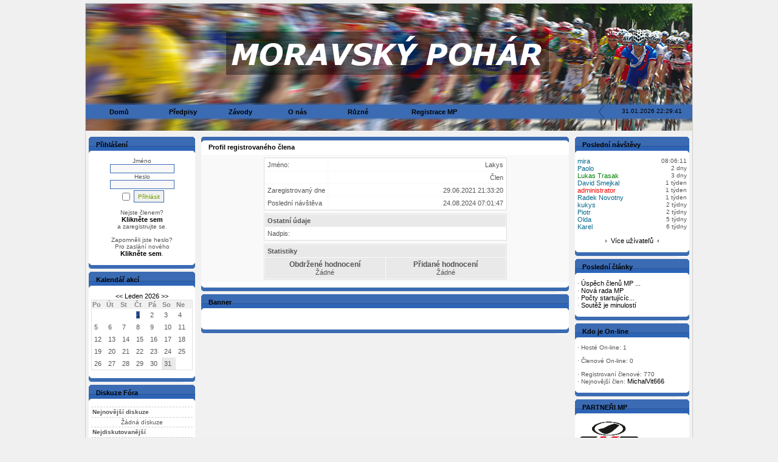

--- FILE ---
content_type: text/html
request_url: http://www.sk-mp.cz/profile.php?lookup=889
body_size: 5330
content:
<!DOCTYPE html PUBLIC '-//W3C//DTD XHTML 1.0 Transitional//EN' 'http://www.w3.org/TR/xhtml1/DTD/xhtml1-transitional.dtd'>
<html xmlns='http://www.w3.org/1999/xhtml' xml:lang='cs' lang='cs'>
<head>
<title>Moravský pohár - seriál cyklistických závodů - Profil registrovaného člena: Lakys</title>
<meta http-equiv='Content-Type' content='text/html; charset=utf-8' />
<meta name='description' content='Seriál cyklistických závodů' />
<meta name='keywords' content='cyklistika, závody, silnice' />
<link rel='image_src' href='http://sk-mp.cz/images/logomp.png' />


<link rel="stylesheet" href="lightbox/lightbox.css" type="text/css" media="screen" />



<script type="text/javascript" src="http://download.skype.com/share/skypebuttons/js/skypeCheck.js"></script> 
<link rel="previewimage" href="http://sk-mp.cz/images/logomp.png">  
<meta property="og:image" content="http://skhttp://sk-mp.cz/images/logomp.png"> 
<link rel='stylesheet' href='themes/Dirt_2_games/styles.css' type='text/css' media='screen' />
<link rel='shortcut icon' href='images/mpmini.gif' type='image/x-icon' />
<script type='text/javascript' src='includes/jscript.js'></script>
<script type='text/javascript' src='includes/jquery.js'></script>


<script type="text/javascript" src="includes/prototype.js"></script>

<script type="text/javascript" src="includes/scriptaculous.js?load=effects,builder"></script>

<script type="text/javascript" src="includes/lightbox.js"></script>

</head>
<body  onload='startclock()'>
<div id='fb-root'></div>

<script>(function(d, s, id) {

  var js, fjs = d.getElementsByTagName(s)[0];

  if (d.getElementById(id)) return;

  js = d.createElement(s); js.id = id;

  js.src = '//connect.facebook.net/cs_CZ/all.js#xfbml=1';

  fjs.parentNode.insertBefore(js, fjs);

}(document, 'script', 'facebook-jssdk'));</script><table class='full-header' align='center' cellpadding='0' cellspacing='0' width='1000'>
<tr>
<td colspan='6' align='center'><a href='http://sk-mp.cz/'><img src='images/banner_mp2016.png' alt='Moravský pohár - seriál cyklistických závodů' style='border: 0;' /></a>
</td>
</tr>
<tr>
<td class='sub-header-left'>&nbsp;</td>
<td class="sub-header">

  <table>



<tr>



<td>



<ul class="menu">

<li><a href="index.php">Domů</a>

<ul>



</ul>

</li>

</ul>

</td>



<td>

<ul class="menu">

<li><a href="#">Předpisy</a>

<ul>



<!-- <li><a href="articles.php?article_id=29">Soutěžní řád</a></li> -->
<li><a href="pdf/SoutezniRadMP2025.pdf" target="_blank">Soutěžní řád 2025</a></li>

<li><a href="pdf/bodovani_MP2025.pdf" target="_blank">Bodování</a></li>

<li><a href="pdf/Pravidla_MP2025.pdf" target="_blank">Pravidla pořádání závodů</a></li>

<li><a href="pdf/Přihlášení na závod nečlen.pdf" target="_blank">Přihlášení na závod - nečlen</a></li>

<li><a href="pdf/pojistna-udalost.pdf" target="_blank">Pojistná událost</a></li>
<li><a href="upload//files/covid.pdf" target="_blank">Prohlášení o bezinfekčnosti covid</a></li>

</ul>

</li>

</ul>

</td>

<td>

<ul class="menu">

<li><a href="#">Závody</a>

<ul>

<li><a href="viewpage.php?page_id=6">Kalendář závodů</a></li>

<li><a href="viewpage.php?page_id=1">Pořadí jednotlivců</a></li>

<li><a href="viewpage.php?page_id=2">Pořadí družstev</a></li>

<li><a href="viewpage.php?page_id=4">Archiv výsledků</a></li>
<li><a href="viewpage.php?page_id=39">Galerie vítězů</a></li>
<li><a href="pdf/P%C5%98EHLED MEDAILIST%C5%AE MR SAC %C4%8CR_2021.pdf" target="_blank">Přehled MRSAC 1998-2021</a></li>

</ul>

</li>

</ul>

</td>



<td>

<ul class="menu">



<li><a href="#">O nás</a>



<ul>
<li><a href="/upload/files/MP_Stanovy.pdf" target="_blank">Stanovy MP</a></li>

<li><a href="viewpage.php?page_id=11">Rada MP</a></li>

<li><a href="viewpage.php?page_id=50">Informace o MP</a></li>

<li><a href="contact.php">Kontakt</a></li>

</ul>

</li>



</ul>

</td>



<td>

<ul class="menu">

<li><a href="#">Různé</a>

<ul>
<li><a href="forum/index.php">Fórum</a></li>
<li><a href="articles.php">Články</a></li>

<li><a href="search.php">Hledání</a></li>

<li><a href="weblinks.php">Odkazy</a></li>

<li><a href="photogallery.php">Fotogalerie</a></li>

<li><a href="downloads.php">Ke stažení</a></li>

<li><a href="infusions/classified_ads_panel/classified_ads.php">Inzerce</a></li>

</ul>

</li>

</ul>
</td>


<td>
&nbsp;
<!--
<ul class="menu">
  <li><a href="#">MR SAC 2016</a>
    <ul>
    <li><a href="propozice/MCR_SAC_casovka.pdf">Propozice - časovka</a></li>
    <li><a href="propozice/MCR_SAC_silnice.pdf">Propozice - silnice</a></li>
    <li><a href="mrsac/MRSAC_ubytovani.pdf">Ubytování</a></li>
    <li><a href="mrsac/MRSAC_prijezdove_cesty.pdf">Cesta na mistrák</a></li>
    </ul>
  </li>
</ul>
  -->

</td>


<td>

<ul class="menu">

<li><a href="#">Registrace MP</a>

<ul> 
<li><a href="register_mp.php">Registrace 2025</a></li>

<li><a  href="viewpage.php?page_id=10">Seznam registrovaných</a></li>

<li><a href="viewpage.php?page_id=12">Soupiska</a></li>

<li><a href="viewpage.php?page_id=3">Týmy</a></li>
</ul>

</li>

</ul>



</td>

<td>

<!--
<ul class="menu">

<li><a href="http://sk-mp.cz/weblinks.php?cat_id=1">Partnerský program</a>

<ul> 

</ul>

</li>

</ul>
-->


</td> 

</tr>





</table>



  </td><td class='sub-header-right'>&nbsp;</td>
<td>&nbsp;</td>
<td align='right' class='sub-header'>31.01.2026 22:29:41</td>
<td>&nbsp;</td>
</tr>
</table>
<table align='center' cellpadding='0' cellspacing='0' width='1000' class='side-both'>
<tr>
<td class='side-border-left' valign='top'><table cellpadding='0' cellspacing='0' width='100%' >
<tr>
<td class='scapmain-left'></td>
<td class='scapmain'>Přihlášení</td>
<td class='scapmain-right'></td>
</tr>
</table>
<table cellpadding='0' cellspacing='0' width='100%' >
<tr>
<td colspan='3' class='side-body' class='spacer'>
<div style='text-align:center'>
<form name='loginform' method='post' action='profile.php'>
Jméno<br />
<input type='text' name='user_name' class='textbox' style='width:100px' /><br />
Heslo<br />
<input type='password' name='user_pass' class='textbox' style='width:100px' /><br />
<input type='checkbox' name='remember_me' value='y' title='Pamatuj si mě' style='vertical-align:middle;' />
<input type='submit' name='login' value='Přihlásit' class='button' /><br />
</form>
<br />
Nejste členem?<br /><a href='register.php' class='side'><strong>Klikněte sem</strong></a><br /> a zaregistrujte se.<br /><br />
Zapomněli jste heslo?<br />Pro zaslání nového  <br /><a href='lostpassword.php' class='side'><strong>Klikněte sem</strong></a>.
</div>
</td>
</tr>
</table>
<table cellpadding='0' cellspacing='0' width='100%'>
<tr>
<td class='main-bottom-left'>&nbsp;</td>
<td class='main-bottom' >&nbsp;</td>
<td class='main-bottom-right'>&nbsp;</td>
</tr>
</table>
<script type="text/javascript" src="infusions/aw_ecal_panel/include/boxover.js"></script><table cellpadding='0' cellspacing='0' width='100%' >
<tr>
<td class='scapmain-left'></td>
<td class='scapmain'>Kalendář akcí</td>
<td class='scapmain-right'></td>
</tr>
</table>
<table cellpadding='0' cellspacing='0' width='100%' >
<tr>
<td colspan='3' class='side-body' class='spacer'>

<table class="tbl-border" cellspacing="0" width="100%">
<caption>  <a href="profile.php?lookup=889&amp;y=2025&amp;m=12">&lt;&lt;</a> <a href="infusions/aw_ecal_panel/index.php?y=2026&amp;m=1">Leden 2026</a> <a href="profile.php?lookup=889&amp;y=2026&amp;m=2">&gt;&gt;</a></caption>
<colgroup>
	
	<col width="14%" span="6" />
</colgroup>
<thead>
<tr class="forum-caption">
	<td>Po</td>
	<td>Út</td>
	<td>St</td>
	<td>Čt</td>
	<td>Pá</td>
	<td>So</td>
	<td>Ne</td>
</tr>
</thead>
<tbody>
<tr>
	<td class="tbl1">&nbsp;</td>
	<td class="tbl1">&nbsp;</td>
	<td class="tbl1">&nbsp;</td>
	<td class="tbl1" valign="top"><a style="background-color:#3b6bb3;" href="infusions/aw_ecal_panel/calendar.php?cal=day&amp;date=2026-01-01" title="cssbody=[tbl1] cssheader=[tbl2] header=[&lt;strong&gt;1. Leden&lt;/strong&gt;] body=[&lt;ul&gt;&lt;li&gt;Novoroční vyjížďky&lt;/li&gt;&lt;/ul&gt;]"> 1</a></td>
	<td class="tbl1" valign="top"> 2</td>
	<td class="tbl1" valign="top"> 3</td>
	<td class="tbl1" valign="top"> 4</td>
</tr>
<tr>
	<td class="tbl1" valign="top"> 5</td>
	<td class="tbl1" valign="top"> 6</td>
	<td class="tbl1" valign="top"> 7</td>
	<td class="tbl1" valign="top"> 8</td>
	<td class="tbl1" valign="top"> 9</td>
	<td class="tbl1" valign="top">10</td>
	<td class="tbl1" valign="top">11</td>
</tr>
<tr>
	<td class="tbl1" valign="top">12</td>
	<td class="tbl1" valign="top">13</td>
	<td class="tbl1" valign="top">14</td>
	<td class="tbl1" valign="top">15</td>
	<td class="tbl1" valign="top">16</td>
	<td class="tbl1" valign="top">17</td>
	<td class="tbl1" valign="top">18</td>
</tr>
<tr>
	<td class="tbl1" valign="top">19</td>
	<td class="tbl1" valign="top">20</td>
	<td class="tbl1" valign="top">21</td>
	<td class="tbl1" valign="top">22</td>
	<td class="tbl1" valign="top">23</td>
	<td class="tbl1" valign="top">24</td>
	<td class="tbl1" valign="top">25</td>
</tr>
<tr>
	<td class="tbl1" valign="top">26</td>
	<td class="tbl1" valign="top">27</td>
	<td class="tbl1" valign="top">28</td>
	<td class="tbl1" valign="top">29</td>
	<td class="tbl1" valign="top">30</td>
	<td class="tbl2" valign="top">31</td>
	<td class="tbl1">&nbsp;</td>
</tr>
</tbody>
</table></td>
</tr>
</table>
<table cellpadding='0' cellspacing='0' width='100%'>
<tr>
<td class='main-bottom-left'>&nbsp;</td>
<td class='main-bottom' >&nbsp;</td>
<td class='main-bottom-right'>&nbsp;</td>
</tr>
</table>

<table cellpadding='0' cellspacing='0' width='100%' >
<tr>
<td class='scapmain-left'></td>
<td class='scapmain'>Diskuze Fóra</td>
<td class='scapmain-right'></td>
</tr>
</table>
<table cellpadding='0' cellspacing='0' width='100%' >
<tr>
<td colspan='3' class='side-body' class='spacer'>
<div class='side-label'><strong>Nejnovější diskuze</strong></div>
<div style='text-align:center'>Žádná dískuze</div>
<div class='side-label'><strong>Nejdiskutovanější</strong></div>
<div style='text-align:center'>Žádná dískuze</div>
</td>
</tr>
</table>
<table cellpadding='0' cellspacing='0' width='100%'>
<tr>
<td class='main-bottom-left'>&nbsp;</td>
<td class='main-bottom' >&nbsp;</td>
<td class='main-bottom-right'>&nbsp;</td>
</tr>
</table>
<table cellpadding='0' cellspacing='0' width='100%' >
<tr>
<td class='scapmain-left'></td>
<td class='scapmain'>Nejnovější inzeráty</td>
<td class='scapmain-right'></td>
</tr>
</table>
<table cellpadding='0' cellspacing='0' width='100%' >
<tr>
<td colspan='3' class='side-body' class='spacer'>
<table border='0' cellpadding='2' cellspacing='0'>
		<tr>
			<td valign='top' class='small'><strong>.</strong></td>
			<td class='small'><a href='infusions/classified_ads_panel/single_ads.php?lid=45&cid=3'>Časovkářsky speciál </a><br />Přidal: 04.06.2023 11:30</td></tr><tr>
<td style='text-align: center;' valign='top' class='small' colspan='2'><hr />1 inzerátů</td>
</tr>
<tr><td colspan='2' class='small' nowrap><br /><div align='center' class='small'><img src='infusions/classified_ads_panel/images/am_classifieds.png' alt='3.1.0' width='80' height='15' border='0'></div></td></tr>
</table></td>
</tr>
</table>
<table cellpadding='0' cellspacing='0' width='100%'>
<tr>
<td class='main-bottom-left'>&nbsp;</td>
<td class='main-bottom' >&nbsp;</td>
<td class='main-bottom-right'>&nbsp;</td>
</tr>
</table>
</td><td class='main-bg' valign='top'><a id='content' name='content'></a>

<table cellpadding='0' cellspacing='0' width='100%'>
<tr>
<td class='capmain-left'></td>
<td class='capmain'>Profil registrovaného člena</td>
<td class='capmain-right'></td>
</tr>
</table>
<table cellpadding='0' cellspacing='0' width='100%' >
<tr>
<td colspan='3' class='main-body'>
<table cellpadding='0' cellspacing='1' width='400' class='tbl-border center'>
<tr>
<td width='1%' class='tbl1' style='white-space:nowrap'>Jméno:</td>
<td align='right' class='tbl1 profile_user_name'><!--profile_user_name-->Lakys</td>
</tr>
<tr>
<td width='1%' class='tbl1' style='white-space:nowrap'></td>
<td align='right' class='tbl1 profile_user_level'><!--profile_user_level-->Člen</td>
</tr>
<tr>
<td width='1%' class='tbl1' style='white-space:nowrap'>Zaregistrovaný dne</td>
<td align='right' class='tbl1'>29.06.2021 21:33:20</td>
</tr>
<tr>
<td width='1%' class='tbl1' style='white-space:nowrap'>Poslední návštěva</td>
<td align='right' class='tbl1'>24.08.2024 07:01:47</td>
</tr>
</table>
<div style='margin:5px'></div>
<div style='margin:5px'></div>
<table cellpadding='0' cellspacing='1' width='400' class='tbl-border center'>
<tr>
<td colspan='2' class='tbl2'><strong>Ostatní údaje</strong></td>
</tr>

<tr>
<td width='1%' class='tbl1' style='white-space:nowrap'>Nadpis:</td>
<td align='right' class='tbl1'></td>
</tr>
</table>
<div style='margin:5px'></div>
<table cellpadding='0' cellspacing='1' width='400' class='tbl-border center'>
<tr>
<td colspan='2' class='tbl2'><strong>Statistiky</strong></td>
</tr>

<tr>
<td width='50%' class='tbl2' style='text-align:center;vertical-align:top;'><script src='infusions/fusionboard4/includes/js/boxover.js' type='text/javascript'></script>
	<span style='font-size:12px;font-weight:bold;'>Obdržené hodnocení</span><br />Žádné</td>
	<td width='50%' class='tbl2' style='text-align:center;vertical-align:top;'><span style='font-size:12px;font-weight:bold;'>Přidané hodnocení</span><br />Žádné</td>
	</tr>
</table>
</td>
</tr>
</table>
<table cellpadding='0' cellspacing='0' width='100%'>
<tr>
<td class='main-bottom-left'>&nbsp;</td>
<td class='main-bottom'>&nbsp;</td>
<td class='main-bottom-right'>&nbsp;</td>
</tr>
</table>
<table cellpadding='0' cellspacing='0' width='100%' >
<tr>
<td class='scapmain-left'></td>
<td class='scapmain'>Banner</td>
<td class='scapmain-right'></td>
</tr>
</table>
<table cellpadding='0' cellspacing='0' width='100%' >
<tr>
<td colspan='3' class='side-body' class='spacer'>
<div
 class="fb-like-box" 
data-href="https://www.facebook.com/pages/Moravsk%C3%BD-poh%C3%A1r/241120283231"
 data-width="292" data-show-faces="true" data-stream="false" 
data-header="true"></div>&nbsp;&nbsp;<div
 class="fb-like-box" 
data-href="http://www.facebook.com/SdruzeniAmaterskychCyklistuCR?fref=ts"
 data-width="292" data-show-faces="true" data-stream="false" 
data-header="true"></div></td>
</tr>
</table>
<table cellpadding='0' cellspacing='0' width='100%'>
<tr>
<td class='main-bottom-left'>&nbsp;</td>
<td class='main-bottom' >&nbsp;</td>
<td class='main-bottom-right'>&nbsp;</td>
</tr>
</table>
</td><td class='side-border-right' valign='top'><script type='text/javascript'>
<!--
function toggle_lsup() {
	var smu = document.getElementById('show_more_users');
	var smutxt = document.getElementById('show_more_users_text');
	if (smu.style.display == 'none') {
		smu.style.display = 'block';
		smutxt.innerHTML = 'Skrýt užívateľe';
	} else {
		smu.style.display = 'none';
		smutxt.innerHTML = 'Více užívateľů';
	}
}
//-->
</script><table cellpadding='0' cellspacing='0' width='100%' >
<tr>
<td class='scapmain-left'></td>
<td class='scapmain'>Poslední návštěvy</td>
<td class='scapmain-right'></td>
</tr>
</table>
<table cellpadding='0' cellspacing='0' width='100%' >
<tr>
<td colspan='3' class='side-body' class='spacer'>
<table cellpadding='0' cellspacing='0' width='100%'  class=''><tr>
<td class='small' align='left'>
<a href='profile.php?lookup=629'><span style='color:#04688D' title='mira '>mira</span></a>
</td>
<td class='small2' align='right'>08:06:11</td>
</tr><tr>
<td class='small' align='left'>
<a href='profile.php?lookup=47'><span style='color:#04688D' title='Paolo '>Paolo</span></a>
</td>
<td class='small2' align='right'> 2 dny</td>
</tr><tr>
<td class='small' align='left'>
<a href='profile.php?lookup=57'><span style='color:#008000' title='Lukas Trasak '>Lukas Trasak</span></a>
</td>
<td class='small2' align='right'> 3 dny</td>
</tr><tr>
<td class='small' align='left'>
<a href='profile.php?lookup=2539'><span style='color:#04688D' title='David Smejkal Rokycanova 809/1c Olomouc'>David Smejkal</span></a>
</td>
<td class='small2' align='right'> 1 týden</td>
</tr><tr>
<td class='small' align='left'>
<a href='profile.php?lookup=746'><span style='color:#FF0000' title='administrator '>administrator</span></a>
</td>
<td class='small2' align='right'> 1 týden</td>
</tr><tr>
<td class='small' align='left'>
<a href='profile.php?lookup=2534'><span style='color:#04688D' title='Radek Novotny Osík 317'>Radek Novotny</span></a>
</td>
<td class='small2' align='right'> 1 týden</td>
</tr><tr>
<td class='small' align='left'>
<a href='profile.php?lookup=121'><span style='color:#04688D' title='kukys '>kukys</span></a>
</td>
<td class='small2' align='right'> 2 týdny</td>
</tr><tr>
<td class='small' align='left'>
<a href='profile.php?lookup=827'><span style='color:#04688D' title='Piotr '>Piotr</span></a>
</td>
<td class='small2' align='right'> 2 týdny</td>
</tr><tr>
<td class='small' align='left'>
<a href='profile.php?lookup=77'><span style='color:#04688D' title='Olda '>Olda</span></a>
</td>
<td class='small2' align='right'> 5 týdny</td>
</tr><tr>
<td class='small' align='left'>
<a href='profile.php?lookup=30'><span style='color:#04688D' title='Karel '>Karel</span></a>
</td>
<td class='small2' align='right'> 6 týdny</td>
</tr></table>
<br />
<div align='center'>
<img alt='' border='0' src='themes/Dirt_2_games/images/bullet.gif' />&nbsp;
<a href="javascript:void(0)" onClick="toggle_lsup();"><span id='show_more_users_text'>Více užívateľů</span></a>&nbsp;
<img alt='' border='0' src='themes/Dirt_2_games/images/bulletb.gif' />
</div>
<div id='show_more_users' style='display: none;'>
<br />
<table cellpadding='0' cellspacing='0' width='100%'  class=''><tr>
<td class='small' align='left'>
<a href='profile.php?lookup=2541'><span style='color:#04688D' title='Domisek Nova Ves u Lestiny 2'>Domisek</span></a>
</td>
<td class='small2' align='right'> 7 týdny</td>
</tr><tr>
<td class='small' align='left'>
<a href='profile.php?lookup=33'><span style='color:#04688D' title='Trochta Libor '>Trochta Libor</span></a>
</td>
<td class='small2' align='right'>10 týdny</td>
</tr><tr>
<td class='small' align='left'>
<a href='profile.php?lookup=909'><span style='color:#04688D' title='domainstyle '>domainstyle</span></a>
</td>
<td class='small2' align='right'>12 týdny</td>
</tr><tr>
<td class='small' align='left'>
<a href='profile.php?lookup=196'><span style='color:#04688D' title='polcer '>polcer</span></a>
</td>
<td class='small2' align='right'>12 týdny</td>
</tr><tr>
<td class='small' align='left'>
<a href='profile.php?lookup=109'><span style='color:#04688D' title='frantan '>frantan</span></a>
</td>
<td class='small2' align='right'>12 týdny</td>
</tr><tr>
<td class='small' align='left'>
<a href='profile.php?lookup=48'><span style='color:#04688D' title='David '>David</span></a>
</td>
<td class='small2' align='right'>13 týdny</td>
</tr><tr>
<td class='small' align='left'>
<a href='profile.php?lookup=2480'><span style='color:#04688D' title='Lubomir Hnilicka '>Lubomir Hnilicka</span></a>
</td>
<td class='small2' align='right'>14 týdny</td>
</tr><tr>
<td class='small' align='left'>
<a href='profile.php?lookup=2491'><span style='color:#04688D' title='Kamil Nemec '>Kamil Nemec</span></a>
</td>
<td class='small2' align='right'>14 týdny</td>
</tr><tr>
<td class='small' align='left'>
<a href='profile.php?lookup=36'><span style='color:#04688D' title='litl '>litl</span></a>
</td>
<td class='small2' align='right'>14 týdny</td>
</tr><tr>
<td class='small' align='left'>
<a href='profile.php?lookup=2498'><span style='color:#04688D' title='Patrik Nemec Loštice'>Patrik Nemec</span></a>
</td>
<td class='small2' align='right'>15 týdny</td>
</tr></table></div>
</td>
</tr>
</table>
<table cellpadding='0' cellspacing='0' width='100%'>
<tr>
<td class='main-bottom-left'>&nbsp;</td>
<td class='main-bottom' >&nbsp;</td>
<td class='main-bottom-right'>&nbsp;</td>
</tr>
</table>
<table cellpadding='0' cellspacing='0' width='100%' >
<tr>
<td class='scapmain-left'></td>
<td class='scapmain'>Poslední články</td>
<td class='scapmain-right'></td>
</tr>
</table>
<table cellpadding='0' cellspacing='0' width='100%' >
<tr>
<td colspan='3' class='side-body' class='spacer'>
<span class='bullet'>&middot;</span> <a href='articles.php?article_id=52' title='Úspěch členů MP na mezinárodní scéně' class='side'>Úspěch členů MP ...</a><br />
<span class='bullet'>&middot;</span> <a href='articles.php?article_id=45' title='Nová rada MP' class='side'>Nová rada MP</a><br />
<span class='bullet'>&middot;</span> <a href='articles.php?article_id=39' title='Počty startujících v jednotlivých ligách SAC ročníku 2015' class='side'>Počty startujícíc...</a><br />
<span class='bullet'>&middot;</span> <a href='articles.php?article_id=38' title='Soutěž je minulostí' class='side'>Soutěž je minulostí</a><br />
</td>
</tr>
</table>
<table cellpadding='0' cellspacing='0' width='100%'>
<tr>
<td class='main-bottom-left'>&nbsp;</td>
<td class='main-bottom' >&nbsp;</td>
<td class='main-bottom-right'>&nbsp;</td>
</tr>
</table>
<table cellpadding='0' cellspacing='0' width='100%' >
<tr>
<td class='scapmain-left'></td>
<td class='scapmain'>Kdo je On-line</td>
<td class='scapmain-right'></td>
</tr>
</table>
<table cellpadding='0' cellspacing='0' width='100%' >
<tr>
<td colspan='3' class='side-body' class='spacer'>
<span class='bullet'>&middot;</span> Hosté On-line: 1<br /><br />
<span class='bullet'>&middot;</span> Členové On-line: 0<br />
<br />
<span class='bullet'>&middot;</span> Registrovaní členové: 770<br />
<span class='bullet'>&middot;</span> Nejnovější člen: <a href='profile.php?lookup=2586' class='side'>MichalVit666</a>
</td>
</tr>
</table>
<table cellpadding='0' cellspacing='0' width='100%'>
<tr>
<td class='main-bottom-left'>&nbsp;</td>
<td class='main-bottom' >&nbsp;</td>
<td class='main-bottom-right'>&nbsp;</td>
</tr>
</table>
<table cellpadding='0' cellspacing='0' width='100%' >
<tr>
<td class='scapmain-left'></td>
<td class='scapmain'>PARTNEŘI MP</td>
<td class='scapmain-right'></td>
</tr>
</table>
<table cellpadding='0' cellspacing='0' width='100%' >
<tr>
<td colspan='3' class='side-body' class='spacer'>
<a href='http://www.cyklodresy.cz/' target='_blank'><img src='images/adverts/logosykora.gif' width='100' /></a><br /><br /><a href='https://www.saccr.cz/' target='_blank'><img src='upload/files/image001.png'  width='100' /></a><br /><br /><a href='https://www.koloshop.cz/' target='_blank'><img src='images/koloshop2.png'  width='180' /></a><br /><br /></td>
</tr>
</table>
<table cellpadding='0' cellspacing='0' width='100%'>
<tr>
<td class='main-bottom-left'>&nbsp;</td>
<td class='main-bottom' >&nbsp;</td>
<td class='main-bottom-right'>&nbsp;</td>
</tr>
</table>
</td></tr>
</table>
<table class='main-footer' align='center' cellpadding='0' cellspacing='0' width='1000'>
<tr>
<td colspan='2' align='left'>Powered by <a href='http://www.php-fusion.co.uk'>PHP-Fusion</a> copyright &copy; 2002 - 2026 by Nick Jones.<br />
Released as free software without warranties under <a href='http://www.fsf.org/licensing/licenses/agpl-3.0.html'>GNU Affero GPL</a> v3.
</td>
<td colspan='2' align='right' class='copyright-footer' ><center>Copyright  &copy; 2009 mivo</center></td>
</tr>
<tr>
<td align='left' class='ost-footer'>Theme by <a href='http://www.osthemes.org' target='_blank'>OSThemes.org</a> | Design Downloaded from <a href='http://www.template4all.com/php-fusion/' target='_blank'>Phpfusion Themes</a> | <a href='http://www.seodesign.us' target='_blank'>Seodesign.us</a></td>
<td colspan='2' align='center' class='visits-footer'><!--counter-->83,841,197 návštěv</td>
<td align='right'>Vygenerované za: 0.08 sekund</td>
</tr>
</table>
</body>
</html>


--- FILE ---
content_type: text/css
request_url: http://www.sk-mp.cz/themes/Dirt_2_games/styles.css
body_size: 1922
content:
/*
Name : Dirt 2
Version : 1.0
Author : Faga
Site : http://www.osthemes.org
*/

/* Comment element properties */

a {
	font-family:Verdana, Arial, Helvetica, sans-serif;
	font-size:8pt;
	color: rgb(0,0,0);
	text-decoration: none;
}

a:hover {
		font-family:Verdana, Arial, Helvetica, sans-serif;
	font-size:8pt;
	color: #3b6bb3;
	text-decoration: none;;
}

a.side {
	font-family:Verdana, Arial, Helvetica, sans-serif;
	font-size:8pt;
	color: #000;
	text-decoration: none;
}

a:hover.side {
		font-family:Verdana, Arial, Helvetica, sans-serif;
	font-size:8pt;
	color: #3b6bb3;
	text-decoration: none;
}

a.white, li.white a {
	font-family:Verdana, Arial, Helvetica, sans-serif;
	font-size:8pt;
	color: #000;
	text-decoration: none;
}

a:hover.white, li.white a:hover {
	font-family:Verdana, Arial, Helvetica, sans-serif;
	font-size:8pt;
	color: #3b6bb3;
	text-decoration: none;
}

body {
	font-family: Verdana, Arial, Helvetica, sans-serif;
	font-size: 11px;
	color: #000;
	background-color:#f0f0f0;
	margin: 5px;
}

hr {
	height: 1px;
	border: 1px solid #eee;
}

hr.side-hr {
	height: 1px;
	border: 1px solid #eee;
}

td {
	font-family: Verdana, Arial, Helvetica, sans-serif;
	font-size: 11px;
}

pre {
	font-family: Verdana, Arial, Helvetica, sans-serif;
	font-size: 11px;
}

.alt {
	color: #04688d;
}

.spacer {
	margin-bottom: 5px;
}

.admin-message {
	font-family: Verdana, Arial, Helvetica, sans-serif;
	font-size: 11px;
	text-align: center;
	color: #555;
	background-color: #f6f6f6;
	border: 1px solid #e1e1e1;
	padding: 3px 4px 5px 4px;
	margin-bottom: 5px;
}

/* Form element properties */

form {
	margin: 0px;
}

.button {
	font-family: Verdana, Arial, Helvetica, sans-serif;
	font-size: 10px;
	height: 20px;
	color: #6f9e02;
		background-color: #f1f1f1;
	border: 1px solid #3b6bb3;
	margin-top: 2px;
}

.bbcode {
	font-family: Verdana, Arial, Helvetica, sans-serif;
	font-size: 10px;
	color: #000;
	background-color: #eee;
	border: 1px solid #8fce00;
	margin-top: 2px;
}

.textbox {
	font-family: Verdana, Arial, Helvetica, sans-serif;
	font-size: 10px;
	color: #555;
	background-color: #f8f8f8;
	border: 1px solid #3b6bb3;
}

/* Header and footer properties */

.sub-header {
	font-family: Verdana, Arial, Helvetica, sans-serif;
	font-size: 10px;
	color: #000;
	padding: 4px 2px 2px 10px;
}
.sub-header a{
	font-family: Verdana, Arial, Helvetica, sans-serif;
	font-size: 10px;
	color: #000;
}
.sub-header a:hover{
	font-family: Verdana, Arial, Helvetica, sans-serif;
	font-size: 10px;
	color: #000;
	text-decoration:none;
}

.sub-header-left {
	width: 5px;
	height: 28px;
}

.sub-header-right {
	width: 5px;
	height: 28px;
}

.sub-header ul{
	margin: 0;
	padding: 0;
}

.sub-header ul li{
	display: inline;
}

.sub-header ul li.first-link .bullet{
	display: none;
}

.full-header {
	font-family: Verdana, Arial, Helvetica, sans-serif;
	font-size: 10px;
	color: #000;
	height: 210px;
	background-image: url(images/banner.png);
	border-top: 1px solid #cecece;
	border-left: 1px solid #cecece;
	border-right: 1px solid #cecece;
	padding: 2px 10px 18px 4px;
}

.main-footer {
	font-family: Verdana, Arial, Helvetica, sans-serif;
	font-size: 10px;
	color: #000;
	height: 60px;
	padding: 5px 15px 5px 15px;
	background-color:#f1f1f1;
	border-left: 1px solid #cecece;
	border-right: 1px solid #cecece;
	border-bottom: 1px solid #cecece;
		background-image: url(images/footer.gif);
}
.main-footer a{
	font-family: Verdana, Arial, Helvetica, sans-serif;
	font-size: 11px;
	color: #000;

}
.main-footer a:hover{
	font-family: Verdana, Arial, Helvetica, sans-serif;
	font-size: 11px;
	color: #3b6bb3;

}
.visits-footer {
	font-family: Verdana, Arial, Helvetica, sans-serif;
	font-size: 11px;
	color: #000;
	padding-right: 50px;
}
.ost-footer {
	font-family: Verdana, Arial, Helvetica, sans-serif;
	font-size: 11px;
	color: #292928;

}
.ost-footer a{
	font-family: Verdana, Arial, Helvetica, sans-serif;
	font-size: 11px;
	color: #292928;

}
.ost-footer a:hover{
	font-family: Verdana, Arial, Helvetica, sans-serif;
	font-size: 11px;
	color: #3b6bb3;

}
.copyright-footer {
	font-family: Verdana, Arial, Helvetica, sans-serif;
	font-size: 11px;
	color: #000;
	padding-bottom: 5px;

}
.copyright-footer a{
	font-family: Verdana, Arial, Helvetica, sans-serif;
	font-size: 11px;
	color: #000;

}
.copyright-footer a:hover{
	font-family: Verdana, Arial, Helvetica, sans-serif;
	font-size: 11px;
	color: #3b6bb3;

}
.main-bottom {
	background-image: url(images/main-bottom.gif);
	height: 15px;
	margin:0;
	padding-top: 0px;
	color:#FFFFFF;
	background-color: #fff;
	
}
.main-bottom-left {
	background-image: url(images/main-bottom-left.gif);
	background-repeat:no-repeat;
	height: 15px;
	width: 20px;
}
.main-bottom-right {
	background-image: url(images/main-bottom-right.gif);
	background-repeat:no-repeat;
	height: 15px;
	width: 20px;
	padding-bottom: 5px;
}
.bottom-footer {
	font-family: Verdana, Arial, Helvetica, sans-serif;
	font-size: 10px;
	color: #fff;
	background-color: #555;
	padding: 4px 4px 5px 4px;
}

.main-body {
	font-size: 11px;
	color: #555;
	background-color: #f9f9f9;
	padding: 4px;
}

/* Side-Panel properties */


.side-left .side-border-right {display: none;}
.side-right .side-border-left {display: none;}

.side-border-left {
	color: #777;
	padding: 10px 5px 10px 5px;
	width: 175px;
	background-color: #f1f1f1;
	border-left: 1px solid #cecece;
}

.side-border-right {
	color: #777;
	padding: 10px 5px 10px 5px;
	width: 175px;
	background-color: #f1f1f1;
	border-right: 1px solid #cecece;
}

.scapmain {
	font-family:  Arial, Verdana, Helvetica, sans-serif;
	font-size: 8pt;
	font-weight: bold;
	color: #000;
	background-color: #555;
	background-image: url(images/side.gif);
  background-repeat: repeat-x;
	padding: 6px 2px 10px 2px;
}

.scapmain-left {
	width: 10px;
	height: 30px;
	background-color: #fff;
	background-image: url(images/side-left.gif);
}

.scapmain-right {
	width: 20px;
	height: 30px;
	background-color: #fff;
	background-image: url(images/side-right.gif);
}

.side-body {
	font-size: 10px;
	color: #555;
	background-color: #fff;
  background-repeat: repeat-x;
	padding: 4px;
}


/* Center-Panel properties */

.news-category {
	border: 0;
	margin: 3px 5px 0 0;
	float: left;
}

.news-footer {
	font-size: 10px;
	color: #555;
	background-color: #fff;
	border-top: 1px dashed #cecece;
	border-bottom: 1px dashed #cecece;
	padding: 3px 4px 4px 4px;
}

.capmain {
	font-family: Verdana, Arial, Helvetica, sans-serif;
	font-size: 11px;
	font-weight: bold;
	color: #000;
	background-color: #555;
	background-image: url(images/cap.gif);
  background-repeat: repeat-x;
	padding: 10px 2px 6px 2px;
}

.capmain-left {
	width: 10px;
	height: 30px;
	background-color: #f1f1f1;
	background-image: url(images/cap-left.gif);
}

.capmain-right {
	width: 20px;
	height: 30px;
	background-color: #f1f1f1;
	background-image: url(images/cap-right.gif);
}

.main-bg {
	color: #555;
	background-color: #f1f1f1;
	padding: 10px 5px 5px 5px;
}

/* General table properties */

.center {
	margin: 0 auto;
}

.tbl-border {
	border: 1px solid #e1e1e1;
}

.tbl {
	font-size: 11px;
	color: #555;
	background-color: #fff;
	padding: 4px;
}

.tbl1 {
	font-size: 11px;
	color: #555;
	
	background-color: #ffffff;
	padding: 4px;
}

.tbl2 {
	font-size: 11px;
	color: #555;
	background-color: #e9e9e9;
	
	padding: 4px;
}

.forum-caption {
	font-size: 11px;
	font-weight: bold;
	color: #888;
	background-color: #f1f1f1;
	padding: 2px 4px 4px 4px;
}

.quote {
	font-size: 11px;
	color: #555;
	background-color: #fff;
	padding: 4px;
	margin: 20px 20px 20px 20px;
	border: 1px solid #8fce00;
}

.poll {
	height: 12px;
	border: 1px solid #bbb;
}

.comment-name {
	font-weight: bold;
	color: #04688d;
}

.shoutboxname {
	font-weight: bold;
	color: #04688d;
}

.shoutbox {
	color: #777;
}

.shoutboxdate {
	font-size: 10px;
	color: #888;
}

.small {
	font-size: 10px;
	font-weight: normal;
}

.small2 {
	font-size: 10px;
	font-weight: normal;
	color: #555;
}

.side-small {
	font-size: 10px;
	font-weight: normal;
	color: #555;
}

.side-label {
		color: #555;
		background-color: #fff;
	border-top: 1px dashed #cecece;
	border-bottom: 1px dashed #cecece;
	margin: 2px 0 2px 0;
	font-weight:normal;
	padding: 2px 2px 3px 2px;
}

/* Vertical Navigation */

#navigation h2 {
	font-size: 10px;
	font-weight: normal;
	background-color: #fff;
	border-top: 1px dashed #cecece;
	border-bottom: 1px dashed #cecece;
	margin: 0;
	font-weight: bold;
	padding: 4px;
}
	
#navigation ul {
	margin: 0;
	padding: 0;
	list-style-type: none;
}

* html #navigation ul li{
   height: 1%;
}

#navigation a {
	display: block;
	color: #555;
	padding: 2px;
		background-color: #fff;
	border: 1px solid #fff;
	text-decoration: none;
}

#navigation a:hover {
	color: #679400;
		background-color: #f1f1f1;
	border: 1px solid #fff;
	padding-left: 10px;
}

/* Page Navigation */

.pagenav {
	padding: 4px;
}

.pagenav span {
	color: #fff;
	background-color: #3b6bb3;
	border: 1px solid #3b6bb3;
	padding: 2px 4px 2px 4px;
	margin: 2px;
}

.pagenav a {
	color: #555;
	background-color: #f1f1f1;
	padding: 2px 4px 2px 4px;
	margin: 2px;
	text-decoration: none;
}

.pagenav a:hover {
	color: #fff;
	background-color: #3b6bb3;
		border: 1px solid #3b6bb3;
	margin: 2px;
	text-decoration: none;
}
                                                                                 
.menu { color: #000000; padding: 0; margin: 0; list-style-type: none; display:block; }

.menu ul { margin-top: 0px; position: absolute; visibility: hidden;  margin: 0; padding: 0; list-style-type: none;  
 background-image: url(images/menu.gif);
}



.menu li { float: left; padding: 2px 2px 0 2px; width: 90px; white-space: nowrap; }

.menu a { padding: 2px; text-align: left; padding-left: 15px; color: #000000;  display: block; text-decoration: none; font-weight: bold; ; font-size: 8pt;}

.menu ul a:link { color: #000000; border-bottom: none; padding-left: 15px; _padding-left: 19px; }

.menu ul a:visited { color: #000000; border-bottom: none; padding-left: 15px; _padding-left: 19px; }

.menu ul a:hover { color: #000000; background-color: rgb(233,233,233); font-size: 8pt;}

.menu li:hover ul, ul.menu li.hover ul { visibility: visible; }

.menu li li { float: none; border: none; padding: 0; margin: 0; }


--- FILE ---
content_type: application/javascript
request_url: http://www.sk-mp.cz/includes/jquery.js
body_size: 30333
content:
(function(){
/*
 * jQuery 1.2.6 - New Wave Javascript
 *
 * Copyright (c) 2008 John Resig (jquery.com)
 * Dual licensed under the MIT (MIT-LICENSE.txt)
 * and GPL (GPL-LICENSE.txt) licenses.
 *
 * $Date: 2008-05-24 14:22:17 -0400 (Sat, 24 May 2008) $
 * $Rev: 5685 $
 */

// Map over jQuery in case of overwrite
var _jQuery = window.jQuery,
// Map over the $ in case of overwrite
	_$ = window.$;

var jQuery = window.jQuery = window.$ = function( selector, context ) {
	// The jQuery object is actually just the init constructor 'enhanced'
	return new jQuery.fn.init( selector, context );
};

// A simple way to check for HTML strings or ID strings
// (both of which we optimize for)
var quickExpr = /^[^<]*(<(.|\s)+>)[^>]*$|^#(\w+)$/,

// Is it a simple selector
	isSimple = /^.[^:#\[\.]*$/,

// Will speed up references to undefined, and allows munging its name.
	undefined;

jQuery.fn = jQuery.prototype = {
	init: function( selector, context ) {
		// Make sure that a selection was provided
		selector = selector || document;

		// Handle $(DOMElement)
		if ( selector.nodeType ) {
			this[0] = selector;
			this.length = 1;
			return this;
		}
		// Handle HTML strings
		if ( typeof selector == "string" ) {
			// Are we dealing with HTML string or an ID?
			var match = quickExpr.exec( selector );

			// Verify a match, and that no context was specified for #id
			if ( match && (match[1] || !context) ) {

				// HANDLE: $(html) -> $(array)
				if ( match[1] )
					selector = jQuery.clean( [ match[1] ], context );

				// HANDLE: $("#id")
				else {
					var elem = document.getElementById( match[3] );

					// Make sure an element was located
					if ( elem ){
						// Handle the case where IE and Opera return items
						// by name instead of ID
						if ( elem.id != match[3] )
							return jQuery().find( selector );

						// Otherwise, we inject the element directly into the jQuery object
						return jQuery( elem );
					}
					selector = [];
				}

			// HANDLE: $(expr, [context])
			// (which is just equivalent to: $(content).find(expr)
			} else
				return jQuery( context ).find( selector );

		// HANDLE: $(function)
		// Shortcut for document ready
		} else if ( jQuery.isFunction( selector ) )
			return jQuery( document )[ jQuery.fn.ready ? "ready" : "load" ]( selector );

		return this.setArray(jQuery.makeArray(selector));
	},

	// The current version of jQuery being used
	jquery: "1.2.6",

	// The number of elements contained in the matched element set
	size: function() {
		return this.length;
	},

	// The number of elements contained in the matched element set
	length: 0,

	// Get the Nth element in the matched element set OR
	// Get the whole matched element set as a clean array
	get: function( num ) {
		return num == undefined ?

			// Return a 'clean' array
			jQuery.makeArray( this ) :

			// Return just the object
			this[ num ];
	},

	// Take an array of elements and push it onto the stack
	// (returning the new matched element set)
	pushStack: function( elems ) {
		// Build a new jQuery matched element set
		var ret = jQuery( elems );

		// Add the old object onto the stack (as a reference)
		ret.prevObject = this;

		// Return the newly-formed element set
		return ret;
	},

	// Force the current matched set of elements to become
	// the specified array of elements (destroying the stack in the process)
	// You should use pushStack() in order to do this, but maintain the stack
	setArray: function( elems ) {
		// Resetting the length to 0, then using the native Array push
		// is a super-fast way to populate an object with array-like properties
		this.length = 0;
		Array.prototype.push.apply( this, elems );

		return this;
	},

	// Execute a callback for every element in the matched set.
	// (You can seed the arguments with an array of args, but this is
	// only used internally.)
	each: function( callback, args ) {
		return jQuery.each( this, callback, args );
	},

	// Determine the position of an element within
	// the matched set of elements
	index: function( elem ) {
		var ret = -1;

		// Locate the position of the desired element
		return jQuery.inArray(
			// If it receives a jQuery object, the first element is used
			elem && elem.jquery ? elem[0] : elem
		, this );
	},

	attr: function( name, value, type ) {
		var options = name;

		// Look for the case where we're accessing a style value
		if ( name.constructor == String )
			if ( value === undefined )
				return this[0] && jQuery[ type || "attr" ]( this[0], name );

			else {
				options = {};
				options[ name ] = value;
			}

		// Check to see if we're setting style values
		return this.each(function(i){
			// Set all the styles
			for ( name in options )
				jQuery.attr(
					type ?
						this.style :
						this,
					name, jQuery.prop( this, options[ name ], type, i, name )
				);
		});
	},

	css: function( key, value ) {
		// ignore negative width and height values
		if ( (key == 'width' || key == 'height') && parseFloat(value) < 0 )
			value = undefined;
		return this.attr( key, value, "curCSS" );
	},

	text: function( text ) {
		if ( typeof text != "object" && text != null )
			return this.empty().append( (this[0] && this[0].ownerDocument || document).createTextNode( text ) );

		var ret = "";

		jQuery.each( text || this, function(){
			jQuery.each( this.childNodes, function(){
				if ( this.nodeType != 8 )
					ret += this.nodeType != 1 ?
						this.nodeValue :
						jQuery.fn.text( [ this ] );
			});
		});

		return ret;
	},

	wrapAll: function( html ) {
		if ( this[0] )
			// The elements to wrap the target around
			jQuery( html, this[0].ownerDocument )
				.clone()
				.insertBefore( this[0] )
				.map(function(){
					var elem = this;

					while ( elem.firstChild )
						elem = elem.firstChild;

					return elem;
				})
				.append(this);

		return this;
	},

	wrapInner: function( html ) {
		return this.each(function(){
			jQuery( this ).contents().wrapAll( html );
		});
	},

	wrap: function( html ) {
		return this.each(function(){
			jQuery( this ).wrapAll( html );
		});
	},

	append: function() {
		return this.domManip(arguments, true, false, function(elem){
			if (this.nodeType == 1)
				this.appendChild( elem );
		});
	},

	prepend: function() {
		return this.domManip(arguments, true, true, function(elem){
			if (this.nodeType == 1)
				this.insertBefore( elem, this.firstChild );
		});
	},

	before: function() {
		return this.domManip(arguments, false, false, function(elem){
			this.parentNode.insertBefore( elem, this );
		});
	},

	after: function() {
		return this.domManip(arguments, false, true, function(elem){
			this.parentNode.insertBefore( elem, this.nextSibling );
		});
	},

	end: function() {
		return this.prevObject || jQuery( [] );
	},

	find: function( selector ) {
		var elems = jQuery.map(this, function(elem){
			return jQuery.find( selector, elem );
		});

		return this.pushStack( /[^+>] [^+>]/.test( selector ) || selector.indexOf("..") > -1 ?
			jQuery.unique( elems ) :
			elems );
	},

	clone: function( events ) {
		// Do the clone
		var ret = this.map(function(){
			if ( jQuery.browser.msie && !jQuery.isXMLDoc(this) ) {
				// IE copies events bound via attachEvent when
				// using cloneNode. Calling detachEvent on the
				// clone will also remove the events from the orignal
				// In order to get around this, we use innerHTML.
				// Unfortunately, this means some modifications to
				// attributes in IE that are actually only stored
				// as properties will not be copied (such as the
				// the name attribute on an input).
				var clone = this.cloneNode(true),
					container = document.createElement("div");
				container.appendChild(clone);
				return jQuery.clean([container.innerHTML])[0];
			} else
				return this.cloneNode(true);
		});

		// Need to set the expando to null on the cloned set if it exists
		// removeData doesn't work here, IE removes it from the original as well
		// this is primarily for IE but the data expando shouldn't be copied over in any browser
		var clone = ret.find("*").andSelf().each(function(){
			if ( this[ expando ] != undefined )
				this[ expando ] = null;
		});

		// Copy the events from the original to the clone
		if ( events === true )
			this.find("*").andSelf().each(function(i){
				if (this.nodeType == 3)
					return;
				var events = jQuery.data( this, "events" );

				for ( var type in events )
					for ( var handler in events[ type ] )
						jQuery.event.add( clone[ i ], type, events[ type ][ handler ], events[ type ][ handler ].data );
			});

		// Return the cloned set
		return ret;
	},

	filter: function( selector ) {
		return this.pushStack(
			jQuery.isFunction( selector ) &&
			jQuery.grep(this, function(elem, i){
				return selector.call( elem, i );
			}) ||

			jQuery.multiFilter( selector, this ) );
	},

	not: function( selector ) {
		if ( selector.constructor == String )
			// test special case where just one selector is passed in
			if ( isSimple.test( selector ) )
				return this.pushStack( jQuery.multiFilter( selector, this, true ) );
			else
				selector = jQuery.multiFilter( selector, this );

		var isArrayLike = selector.length && selector[selector.length - 1] !== undefined && !selector.nodeType;
		return this.filter(function() {
			return isArrayLike ? jQuery.inArray( this, selector ) < 0 : this != selector;
		});
	},

	add: function( selector ) {
		return this.pushStack( jQuery.unique( jQuery.merge(
			this.get(),
			typeof selector == 'string' ?
				jQuery( selector ) :
				jQuery.makeArray( selector )
		)));
	},

	is: function( selector ) {
		return !!selector && jQuery.multiFilter( selector, this ).length > 0;
	},

	hasClass: function( selector ) {
		return this.is( "." + selector );
	},

	val: function( value ) {
		if ( value == undefined ) {

			if ( this.length ) {
				var elem = this[0];

				// We need to handle select boxes special
				if ( jQuery.nodeName( elem, "select" ) ) {
					var index = elem.selectedIndex,
						values = [],
						options = elem.options,
						one = elem.type == "select-one";

					// Nothing was selected
					if ( index < 0 )
						return null;

					// Loop through all the selected options
					for ( var i = one ? index : 0, max = one ? index + 1 : options.length; i < max; i++ ) {
						var option = options[ i ];

						if ( option.selected ) {
							// Get the specifc value for the option
							value = jQuery.browser.msie && !option.attributes.value.specified ? option.text : option.value;

							// We don't need an array for one selects
							if ( one )
								return value;

							// Multi-Selects return an array
							values.push( value );
						}
					}

					return values;

				// Everything else, we just grab the value
				} else
					return (this[0].value || "").replace(/\r/g, "");

			}

			return undefined;
		}

		if( value.constructor == Number )
			value += '';

		return this.each(function(){
			if ( this.nodeType != 1 )
				return;

			if ( value.constructor == Array && /radio|checkbox/.test( this.type ) )
				this.checked = (jQuery.inArray(this.value, value) >= 0 ||
					jQuery.inArray(this.name, value) >= 0);

			else if ( jQuery.nodeName( this, "select" ) ) {
				var values = jQuery.makeArray(value);

				jQuery( "option", this ).each(function(){
					this.selected = (jQuery.inArray( this.value, values ) >= 0 ||
						jQuery.inArray( this.text, values ) >= 0);
				});

				if ( !values.length )
					this.selectedIndex = -1;

			} else
				this.value = value;
		});
	},

	html: function( value ) {
		return value == undefined ?
			(this[0] ?
				this[0].innerHTML :
				null) :
			this.empty().append( value );
	},

	replaceWith: function( value ) {
		return this.after( value ).remove();
	},

	eq: function( i ) {
		return this.slice( i, i + 1 );
	},

	slice: function() {
		return this.pushStack( Array.prototype.slice.apply( this, arguments ) );
	},

	map: function( callback ) {
		return this.pushStack( jQuery.map(this, function(elem, i){
			return callback.call( elem, i, elem );
		}));
	},

	andSelf: function() {
		return this.add( this.prevObject );
	},

	data: function( key, value ){
		var parts = key.split(".");
		parts[1] = parts[1] ? "." + parts[1] : "";

		if ( value === undefined ) {
			var data = this.triggerHandler("getData" + parts[1] + "!", [parts[0]]);

			if ( data === undefined && this.length )
				data = jQuery.data( this[0], key );

			return data === undefined && parts[1] ?
				this.data( parts[0] ) :
				data;
		} else
			return this.trigger("setData" + parts[1] + "!", [parts[0], value]).each(function(){
				jQuery.data( this, key, value );
			});
	},

	removeData: function( key ){
		return this.each(function(){
			jQuery.removeData( this, key );
		});
	},

	domManip: function( args, table, reverse, callback ) {
		var clone = this.length > 1, elems;

		return this.each(function(){
			if ( !elems ) {
				elems = jQuery.clean( args, this.ownerDocument );

				if ( reverse )
					elems.reverse();
			}

			var obj = this;

			if ( table && jQuery.nodeName( this, "table" ) && jQuery.nodeName( elems[0], "tr" ) )
				obj = this.getElementsByTagName("tbody")[0] || this.appendChild( this.ownerDocument.createElement("tbody") );

			var scripts = jQuery( [] );

			jQuery.each(elems, function(){
				var elem = clone ?
					jQuery( this ).clone( true )[0] :
					this;

				// execute all scripts after the elements have been injected
				if ( jQuery.nodeName( elem, "script" ) )
					scripts = scripts.add( elem );
				else {
					// Remove any inner scripts for later evaluation
					if ( elem.nodeType == 1 )
						scripts = scripts.add( jQuery( "script", elem ).remove() );

					// Inject the elements into the document
					callback.call( obj, elem );
				}
			});

			scripts.each( evalScript );
		});
	}
};

// Give the init function the jQuery prototype for later instantiation
jQuery.fn.init.prototype = jQuery.fn;

function evalScript( i, elem ) {
	if ( elem.src )
		jQuery.ajax({
			url: elem.src,
			async: false,
			dataType: "script"
		});

	else
		jQuery.globalEval( elem.text || elem.textContent || elem.innerHTML || "" );

	if ( elem.parentNode )
		elem.parentNode.removeChild( elem );
}

function now(){
	return +new Date;
}

jQuery.extend = jQuery.fn.extend = function() {
	// copy reference to target object
	var target = arguments[0] || {}, i = 1, length = arguments.length, deep = false, options;

	// Handle a deep copy situation
	if ( target.constructor == Boolean ) {
		deep = target;
		target = arguments[1] || {};
		// skip the boolean and the target
		i = 2;
	}

	// Handle case when target is a string or something (possible in deep copy)
	if ( typeof target != "object" && typeof target != "function" )
		target = {};

	// extend jQuery itself if only one argument is passed
	if ( length == i ) {
		target = this;
		--i;
	}

	for ( ; i < length; i++ )
		// Only deal with non-null/undefined values
		if ( (options = arguments[ i ]) != null )
			// Extend the base object
			for ( var name in options ) {
				var src = target[ name ], copy = options[ name ];

				// Prevent never-ending loop
				if ( target === copy )
					continue;

				// Recurse if we're merging object values
				if ( deep && copy && typeof copy == "object" && !copy.nodeType )
					target[ name ] = jQuery.extend( deep, 
						// Never move original objects, clone them
						src || ( copy.length != null ? [ ] : { } )
					, copy );

				// Don't bring in undefined values
				else if ( copy !== undefined )
					target[ name ] = copy;

			}

	// Return the modified object
	return target;
};

var expando = "jQuery" + now(), uuid = 0, windowData = {},
	// exclude the following css properties to add px
	exclude = /z-?index|font-?weight|opacity|zoom|line-?height/i,
	// cache defaultView
	defaultView = document.defaultView || {};

jQuery.extend({
	noConflict: function( deep ) {
		window.$ = _$;

		if ( deep )
			window.jQuery = _jQuery;

		return jQuery;
	},

	// See test/unit/core.js for details concerning this function.
	isFunction: function( fn ) {
		return !!fn && typeof fn != "string" && !fn.nodeName &&
			fn.constructor != Array && /^[\s[]?function/.test( fn + "" );
	},

	// check if an element is in a (or is an) XML document
	isXMLDoc: function( elem ) {
		return elem.documentElement && !elem.body ||
			elem.tagName && elem.ownerDocument && !elem.ownerDocument.body;
	},

	// Evalulates a script in a global context
	globalEval: function( data ) {
		data = jQuery.trim( data );

		if ( data ) {
			// Inspired by code by Andrea Giammarchi
			// http://webreflection.blogspot.com/2007/08/global-scope-evaluation-and-dom.html
			var head = document.getElementsByTagName("head")[0] || document.documentElement,
				script = document.createElement("script");

			script.type = "text/javascript";
			if ( jQuery.browser.msie )
				script.text = data;
			else
				script.appendChild( document.createTextNode( data ) );

			// Use insertBefore instead of appendChild  to circumvent an IE6 bug.
			// This arises when a base node is used (#2709).
			head.insertBefore( script, head.firstChild );
			head.removeChild( script );
		}
	},

	nodeName: function( elem, name ) {
		return elem.nodeName && elem.nodeName.toUpperCase() == name.toUpperCase();
	},

	cache: {},

	data: function( elem, name, data ) {
		elem = elem == window ?
			windowData :
			elem;

		var id = elem[ expando ];

		// Compute a unique ID for the element
		if ( !id )
			id = elem[ expando ] = ++uuid;

		// Only generate the data cache if we're
		// trying to access or manipulate it
		if ( name && !jQuery.cache[ id ] )
			jQuery.cache[ id ] = {};

		// Prevent overriding the named cache with undefined values
		if ( data !== undefined )
			jQuery.cache[ id ][ name ] = data;

		// Return the named cache data, or the ID for the element
		return name ?
			jQuery.cache[ id ][ name ] :
			id;
	},

	removeData: function( elem, name ) {
		elem = elem == window ?
			windowData :
			elem;

		var id = elem[ expando ];

		// If we want to remove a specific section of the element's data
		if ( name ) {
			if ( jQuery.cache[ id ] ) {
				// Remove the section of cache data
				delete jQuery.cache[ id ][ name ];

				// If we've removed all the data, remove the element's cache
				name = "";

				for ( name in jQuery.cache[ id ] )
					break;

				if ( !name )
					jQuery.removeData( elem );
			}

		// Otherwise, we want to remove all of the element's data
		} else {
			// Clean up the element expando
			try {
				delete elem[ expando ];
			} catch(e){
				// IE has trouble directly removing the expando
				// but it's ok with using removeAttribute
				if ( elem.removeAttribute )
					elem.removeAttribute( expando );
			}

			// Completely remove the data cache
			delete jQuery.cache[ id ];
		}
	},

	// args is for internal usage only
	each: function( object, callback, args ) {
		var name, i = 0, length = object.length;

		if ( args ) {
			if ( length == undefined ) {
				for ( name in object )
					if ( callback.apply( object[ name ], args ) === false )
						break;
			} else
				for ( ; i < length; )
					if ( callback.apply( object[ i++ ], args ) === false )
						break;

		// A special, fast, case for the most common use of each
		} else {
			if ( length == undefined ) {
				for ( name in object )
					if ( callback.call( object[ name ], name, object[ name ] ) === false )
						break;
			} else
				for ( var value = object[0];
					i < length && callback.call( value, i, value ) !== false; value = object[++i] ){}
		}

		return object;
	},

	prop: function( elem, value, type, i, name ) {
		// Handle executable functions
		if ( jQuery.isFunction( value ) )
			value = value.call( elem, i );

		// Handle passing in a number to a CSS property
		return value && value.constructor == Number && type == "curCSS" && !exclude.test( name ) ?
			value + "px" :
			value;
	},

	className: {
		// internal only, use addClass("class")
		add: function( elem, classNames ) {
			jQuery.each((classNames || "").split(/\s+/), function(i, className){
				if ( elem.nodeType == 1 && !jQuery.className.has( elem.className, className ) )
					elem.className += (elem.className ? " " : "") + className;
			});
		},

		// internal only, use removeClass("class")
		remove: function( elem, classNames ) {
			if (elem.nodeType == 1)
				elem.className = classNames != undefined ?
					jQuery.grep(elem.className.split(/\s+/), function(className){
						return !jQuery.className.has( classNames, className );
					}).join(" ") :
					"";
		},

		// internal only, use hasClass("class")
		has: function( elem, className ) {
			return jQuery.inArray( className, (elem.className || elem).toString().split(/\s+/) ) > -1;
		}
	},

	// A method for quickly swapping in/out CSS properties to get correct calculations
	swap: function( elem, options, callback ) {
		var old = {};
		// Remember the old values, and insert the new ones
		for ( var name in options ) {
			old[ name ] = elem.style[ name ];
			elem.style[ name ] = options[ name ];
		}

		callback.call( elem );

		// Revert the old values
		for ( var name in options )
			elem.style[ name ] = old[ name ];
	},

	css: function( elem, name, force ) {
		if ( name == "width" || name == "height" ) {
			var val, props = { position: "absolute", visibility: "hidden", display:"block" }, which = name == "width" ? [ "Left", "Right" ] : [ "Top", "Bottom" ];

			function getWH() {
				val = name == "width" ? elem.offsetWidth : elem.offsetHeight;
				var padding = 0, border = 0;
				jQuery.each( which, function() {
					padding += parseFloat(jQuery.curCSS( elem, "padding" + this, true)) || 0;
					border += parseFloat(jQuery.curCSS( elem, "border" + this + "Width", true)) || 0;
				});
				val -= Math.round(padding + border);
			}

			if ( jQuery(elem).is(":visible") )
				getWH();
			else
				jQuery.swap( elem, props, getWH );

			return Math.max(0, val);
		}

		return jQuery.curCSS( elem, name, force );
	},

	curCSS: function( elem, name, force ) {
		var ret, style = elem.style;

		// A helper method for determining if an element's values are broken
		function color( elem ) {
			if ( !jQuery.browser.safari )
				return false;

			// defaultView is cached
			var ret = defaultView.getComputedStyle( elem, null );
			return !ret || ret.getPropertyValue("color") == "";
		}

		// We need to handle opacity special in IE
		if ( name == "opacity" && jQuery.browser.msie ) {
			ret = jQuery.attr( style, "opacity" );

			return ret == "" ?
				"1" :
				ret;
		}
		// Opera sometimes will give the wrong display answer, this fixes it, see #2037
		if ( jQuery.browser.opera && name == "display" ) {
			var save = style.outline;
			style.outline = "0 solid black";
			style.outline = save;
		}

		// Make sure we're using the right name for getting the float value
		if ( name.match( /float/i ) )
			name = styleFloat;

		if ( !force && style && style[ name ] )
			ret = style[ name ];

		else if ( defaultView.getComputedStyle ) {

			// Only "float" is needed here
			if ( name.match( /float/i ) )
				name = "float";

			name = name.replace( /([A-Z])/g, "-$1" ).toLowerCase();

			var computedStyle = defaultView.getComputedStyle( elem, null );

			if ( computedStyle && !color( elem ) )
				ret = computedStyle.getPropertyValue( name );

			// If the element isn't reporting its values properly in Safari
			// then some display: none elements are involved
			else {
				var swap = [], stack = [], a = elem, i = 0;

				// Locate all of the parent display: none elements
				for ( ; a && color(a); a = a.parentNode )
					stack.unshift(a);

				// Go through and make them visible, but in reverse
				// (It would be better if we knew the exact display type that they had)
				for ( ; i < stack.length; i++ )
					if ( color( stack[ i ] ) ) {
						swap[ i ] = stack[ i ].style.display;
						stack[ i ].style.display = "block";
					}

				// Since we flip the display style, we have to handle that
				// one special, otherwise get the value
				ret = name == "display" && swap[ stack.length - 1 ] != null ?
					"none" :
					( computedStyle && computedStyle.getPropertyValue( name ) ) || "";

				// Finally, revert the display styles back
				for ( i = 0; i < swap.length; i++ )
					if ( swap[ i ] != null )
						stack[ i ].style.display = swap[ i ];
			}

			// We should always get a number back from opacity
			if ( name == "opacity" && ret == "" )
				ret = "1";

		} else if ( elem.currentStyle ) {
			var camelCase = name.replace(/\-(\w)/g, function(all, letter){
				return letter.toUpperCase();
			});

			ret = elem.currentStyle[ name ] || elem.currentStyle[ camelCase ];

			// From the awesome hack by Dean Edwards
			// http://erik.eae.net/archives/2007/07/27/18.54.15/#comment-102291

			// If we're not dealing with a regular pixel number
			// but a number that has a weird ending, we need to convert it to pixels
			if ( !/^\d+(px)?$/i.test( ret ) && /^\d/.test( ret ) ) {
				// Remember the original values
				var left = style.left, rsLeft = elem.runtimeStyle.left;

				// Put in the new values to get a computed value out
				elem.runtimeStyle.left = elem.currentStyle.left;
				style.left = ret || 0;
				ret = style.pixelLeft + "px";

				// Revert the changed values
				style.left = left;
				elem.runtimeStyle.left = rsLeft;
			}
		}

		return ret;
	},

	clean: function( elems, context ) {
		var ret = [];
		context = context || document;
		// !context.createElement fails in IE with an error but returns typeof 'object'
		if (typeof context.createElement == 'undefined')
			context = context.ownerDocument || context[0] && context[0].ownerDocument || document;

		jQuery.each(elems, function(i, elem){
			if ( !elem )
				return;

			if ( elem.constructor == Number )
				elem += '';

			// Convert html string into DOM nodes
			if ( typeof elem == "string" ) {
				// Fix "XHTML"-style tags in all browsers
				elem = elem.replace(/(<(\w+)[^>]*?)\/>/g, function(all, front, tag){
					return tag.match(/^(abbr|br|col|img|input|link|meta|param|hr|area|embed)$/i) ?
						all :
						front + "></" + tag + ">";
				});

				// Trim whitespace, otherwise indexOf won't work as expected
				var tags = jQuery.trim( elem ).toLowerCase(), div = context.createElement("div");

				var wrap =
					// option or optgroup
					!tags.indexOf("<opt") &&
					[ 1, "<select multiple='multiple'>", "</select>" ] ||

					!tags.indexOf("<leg") &&
					[ 1, "<fieldset>", "</fieldset>" ] ||

					tags.match(/^<(thead|tbody|tfoot|colg|cap)/) &&
					[ 1, "<table>", "</table>" ] ||

					!tags.indexOf("<tr") &&
					[ 2, "<table><tbody>", "</tbody></table>" ] ||

				 	// <thead> matched above
					(!tags.indexOf("<td") || !tags.indexOf("<th")) &&
					[ 3, "<table><tbody><tr>", "</tr></tbody></table>" ] ||

					!tags.indexOf("<col") &&
					[ 2, "<table><tbody></tbody><colgroup>", "</colgroup></table>" ] ||

					// IE can't serialize <link> and <script> tags normally
					jQuery.browser.msie &&
					[ 1, "div<div>", "</div>" ] ||

					[ 0, "", "" ];

				// Go to html and back, then peel off extra wrappers
				div.innerHTML = wrap[1] + elem + wrap[2];

				// Move to the right depth
				while ( wrap[0]-- )
					div = div.lastChild;

				// Remove IE's autoinserted <tbody> from table fragments
				if ( jQuery.browser.msie ) {

					// String was a <table>, *may* have spurious <tbody>
					var tbody = !tags.indexOf("<table") && tags.indexOf("<tbody") < 0 ?
						div.firstChild && div.firstChild.childNodes :

						// String was a bare <thead> or <tfoot>
						wrap[1] == "<table>" && tags.indexOf("<tbody") < 0 ?
							div.childNodes :
							[];

					for ( var j = tbody.length - 1; j >= 0 ; --j )
						if ( jQuery.nodeName( tbody[ j ], "tbody" ) && !tbody[ j ].childNodes.length )
							tbody[ j ].parentNode.removeChild( tbody[ j ] );

					// IE completely kills leading whitespace when innerHTML is used
					if ( /^\s/.test( elem ) )
						div.insertBefore( context.createTextNode( elem.match(/^\s*/)[0] ), div.firstChild );

				}

				elem = jQuery.makeArray( div.childNodes );
			}

			if ( elem.length === 0 && (!jQuery.nodeName( elem, "form" ) && !jQuery.nodeName( elem, "select" )) )
				return;

			if ( elem[0] == undefined || jQuery.nodeName( elem, "form" ) || elem.options )
				ret.push( elem );

			else
				ret = jQuery.merge( ret, elem );

		});

		return ret;
	},

	attr: function( elem, name, value ) {
		// don't set attributes on text and comment nodes
		if (!elem || elem.nodeType == 3 || elem.nodeType == 8)
			return undefined;

		var notxml = !jQuery.isXMLDoc( elem ),
			// Whether we are setting (or getting)
			set = value !== undefined,
			msie = jQuery.browser.msie;

		// Try to normalize/fix the name
		name = notxml && jQuery.props[ name ] || name;

		// Only do all the following if this is a node (faster for style)
		// IE elem.getAttribute passes even for style
		if ( elem.tagName ) {

			// These attributes require special treatment
			var special = /href|src|style/.test( name );

			// Safari mis-reports the default selected property of a hidden option
			// Accessing the parent's selectedIndex property fixes it
			if ( name == "selected" && jQuery.browser.safari )
				elem.parentNode.selectedIndex;

			// If applicable, access the attribute via the DOM 0 way
			if ( name in elem && notxml && !special ) {
				if ( set ){
					// We can't allow the type property to be changed (since it causes problems in IE)
					if ( name == "type" && jQuery.nodeName( elem, "input" ) && elem.parentNode )
						throw "type property can't be changed";

					elem[ name ] = value;
				}

				// browsers index elements by id/name on forms, give priority to attributes.
				if( jQuery.nodeName( elem, "form" ) && elem.getAttributeNode(name) )
					return elem.getAttributeNode( name ).nodeValue;

				return elem[ name ];
			}

			if ( msie && notxml &&  name == "style" )
				return jQuery.attr( elem.style, "cssText", value );

			if ( set )
				// convert the value to a string (all browsers do this but IE) see #1070
				elem.setAttribute( name, "" + value );

			var attr = msie && notxml && special
					// Some attributes require a special call on IE
					? elem.getAttribute( name, 2 )
					: elem.getAttribute( name );

			// Non-existent attributes return null, we normalize to undefined
			return attr === null ? undefined : attr;
		}

		// elem is actually elem.style ... set the style

		// IE uses filters for opacity
		if ( msie && name == "opacity" ) {
			if ( set ) {
				// IE has trouble with opacity if it does not have layout
				// Force it by setting the zoom level
				elem.zoom = 1;

				// Set the alpha filter to set the opacity
				elem.filter = (elem.filter || "").replace( /alpha\([^)]*\)/, "" ) +
					(parseInt( value ) + '' == "NaN" ? "" : "alpha(opacity=" + value * 100 + ")");
			}

			return elem.filter && elem.filter.indexOf("opacity=") >= 0 ?
				(parseFloat( elem.filter.match(/opacity=([^)]*)/)[1] ) / 100) + '':
				"";
		}

		name = name.replace(/-([a-z])/ig, function(all, letter){
			return letter.toUpperCase();
		});

		if ( set )
			elem[ name ] = value;

		return elem[ name ];
	},

	trim: function( text ) {
		return (text || "").replace( /^\s+|\s+$/g, "" );
	},

	makeArray: function( array ) {
		var ret = [];

		if( array != null ){
			var i = array.length;
			//the window, strings and functions also have 'length'
			if( i == null || array.split || array.setInterval || array.call )
				ret[0] = array;
			else
				while( i )
					ret[--i] = array[i];
		}

		return ret;
	},

	inArray: function( elem, array ) {
		for ( var i = 0, length = array.length; i < length; i++ )
		// Use === because on IE, window == document
			if ( array[ i ] === elem )
				return i;

		return -1;
	},

	merge: function( first, second ) {
		// We have to loop this way because IE & Opera overwrite the length
		// expando of getElementsByTagName
		var i = 0, elem, pos = first.length;
		// Also, we need to make sure that the correct elements are being returned
		// (IE returns comment nodes in a '*' query)
		if ( jQuery.browser.msie ) {
			while ( elem = second[ i++ ] )
				if ( elem.nodeType != 8 )
					first[ pos++ ] = elem;

		} else
			while ( elem = second[ i++ ] )
				first[ pos++ ] = elem;

		return first;
	},

	unique: function( array ) {
		var ret = [], done = {};

		try {

			for ( var i = 0, length = array.length; i < length; i++ ) {
				var id = jQuery.data( array[ i ] );

				if ( !done[ id ] ) {
					done[ id ] = true;
					ret.push( array[ i ] );
				}
			}

		} catch( e ) {
			ret = array;
		}

		return ret;
	},

	grep: function( elems, callback, inv ) {
		var ret = [];

		// Go through the array, only saving the items
		// that pass the validator function
		for ( var i = 0, length = elems.length; i < length; i++ )
			if ( !inv != !callback( elems[ i ], i ) )
				ret.push( elems[ i ] );

		return ret;
	},

	map: function( elems, callback ) {
		var ret = [];

		// Go through the array, translating each of the items to their
		// new value (or values).
		for ( var i = 0, length = elems.length; i < length; i++ ) {
			var value = callback( elems[ i ], i );

			if ( value != null )
				ret[ ret.length ] = value;
		}

		return ret.concat.apply( [], ret );
	}
});

var userAgent = navigator.userAgent.toLowerCase();

// Figure out what browser is being used
jQuery.browser = {
	version: (userAgent.match( /.+(?:rv|it|ra|ie)[\/: ]([\d.]+)/ ) || [])[1],
	safari: /webkit/.test( userAgent ),
	opera: /opera/.test( userAgent ),
	msie: /msie/.test( userAgent ) && !/opera/.test( userAgent ),
	mozilla: /mozilla/.test( userAgent ) && !/(compatible|webkit)/.test( userAgent )
};

var styleFloat = jQuery.browser.msie ?
	"styleFloat" :
	"cssFloat";

jQuery.extend({
	// Check to see if the W3C box model is being used
	boxModel: !jQuery.browser.msie || document.compatMode == "CSS1Compat",

	props: {
		"for": "htmlFor",
		"class": "className",
		"float": styleFloat,
		cssFloat: styleFloat,
		styleFloat: styleFloat,
		readonly: "readOnly",
		maxlength: "maxLength",
		cellspacing: "cellSpacing"
	}
});

jQuery.each({
	parent: function(elem){return elem.parentNode;},
	parents: function(elem){return jQuery.dir(elem,"parentNode");},
	next: function(elem){return jQuery.nth(elem,2,"nextSibling");},
	prev: function(elem){return jQuery.nth(elem,2,"previousSibling");},
	nextAll: function(elem){return jQuery.dir(elem,"nextSibling");},
	prevAll: function(elem){return jQuery.dir(elem,"previousSibling");},
	siblings: function(elem){return jQuery.sibling(elem.parentNode.firstChild,elem);},
	children: function(elem){return jQuery.sibling(elem.firstChild);},
	contents: function(elem){return jQuery.nodeName(elem,"iframe")?elem.contentDocument||elem.contentWindow.document:jQuery.makeArray(elem.childNodes);}
}, function(name, fn){
	jQuery.fn[ name ] = function( selector ) {
		var ret = jQuery.map( this, fn );

		if ( selector && typeof selector == "string" )
			ret = jQuery.multiFilter( selector, ret );

		return this.pushStack( jQuery.unique( ret ) );
	};
});

jQuery.each({
	appendTo: "append",
	prependTo: "prepend",
	insertBefore: "before",
	insertAfter: "after",
	replaceAll: "replaceWith"
}, function(name, original){
	jQuery.fn[ name ] = function() {
		var args = arguments;

		return this.each(function(){
			for ( var i = 0, length = args.length; i < length; i++ )
				jQuery( args[ i ] )[ original ]( this );
		});
	};
});

jQuery.each({
	removeAttr: function( name ) {
		jQuery.attr( this, name, "" );
		if (this.nodeType == 1)
			this.removeAttribute( name );
	},

	addClass: function( classNames ) {
		jQuery.className.add( this, classNames );
	},

	removeClass: function( classNames ) {
		jQuery.className.remove( this, classNames );
	},

	toggleClass: function( classNames ) {
		jQuery.className[ jQuery.className.has( this, classNames ) ? "remove" : "add" ]( this, classNames );
	},

	remove: function( selector ) {
		if ( !selector || jQuery.filter( selector, [ this ] ).r.length ) {
			// Prevent memory leaks
			jQuery( "*", this ).add(this).each(function(){
				jQuery.event.remove(this);
				jQuery.removeData(this);
			});
			if (this.parentNode)
				this.parentNode.removeChild( this );
		}
	},

	empty: function() {
		// Remove element nodes and prevent memory leaks
		jQuery( ">*", this ).remove();

		// Remove any remaining nodes
		while ( this.firstChild )
			this.removeChild( this.firstChild );
	}
}, function(name, fn){
	jQuery.fn[ name ] = function(){
		return this.each( fn, arguments );
	};
});

jQuery.each([ "Height", "Width" ], function(i, name){
	var type = name.toLowerCase();

	jQuery.fn[ type ] = function( size ) {
		// Get window width or height
		return this[0] == window ?
			// Opera reports document.body.client[Width/Height] properly in both quirks and standards
			jQuery.browser.opera && document.body[ "client" + name ] ||

			// Safari reports inner[Width/Height] just fine (Mozilla and Opera include scroll bar widths)
			jQuery.browser.safari && window[ "inner" + name ] ||

			// Everyone else use document.documentElement or document.body depending on Quirks vs Standards mode
			document.compatMode == "CSS1Compat" && document.documentElement[ "client" + name ] || document.body[ "client" + name ] :

			// Get document width or height
			this[0] == document ?
				// Either scroll[Width/Height] or offset[Width/Height], whichever is greater
				Math.max(
					Math.max(document.body["scroll" + name], document.documentElement["scroll" + name]),
					Math.max(document.body["offset" + name], document.documentElement["offset" + name])
				) :

				// Get or set width or height on the element
				size == undefined ?
					// Get width or height on the element
					(this.length ? jQuery.css( this[0], type ) : null) :

					// Set the width or height on the element (default to pixels if value is unitless)
					this.css( type, size.constructor == String ? size : size + "px" );
	};
});

// Helper function used by the dimensions and offset modules
function num(elem, prop) {
	return elem[0] && parseInt( jQuery.curCSS(elem[0], prop, true), 10 ) || 0;
}var chars = jQuery.browser.safari && parseInt(jQuery.browser.version) < 417 ?
		"(?:[\\w*_-]|\\\\.)" :
		"(?:[\\w\u0128-\uFFFF*_-]|\\\\.)",
	quickChild = new RegExp("^>\\s*(" + chars + "+)"),
	quickID = new RegExp("^(" + chars + "+)(#)(" + chars + "+)"),
	quickClass = new RegExp("^([#.]?)(" + chars + "*)");

jQuery.extend({
	expr: {
		"": function(a,i,m){return m[2]=="*"||jQuery.nodeName(a,m[2]);},
		"#": function(a,i,m){return a.getAttribute("id")==m[2];},
		":": {
			// Position Checks
			lt: function(a,i,m){return i<m[3]-0;},
			gt: function(a,i,m){return i>m[3]-0;},
			nth: function(a,i,m){return m[3]-0==i;},
			eq: function(a,i,m){return m[3]-0==i;},
			first: function(a,i){return i==0;},
			last: function(a,i,m,r){return i==r.length-1;},
			even: function(a,i){return i%2==0;},
			odd: function(a,i){return i%2;},

			// Child Checks
			"first-child": function(a){return a.parentNode.getElementsByTagName("*")[0]==a;},
			"last-child": function(a){return jQuery.nth(a.parentNode.lastChild,1,"previousSibling")==a;},
			"only-child": function(a){return !jQuery.nth(a.parentNode.lastChild,2,"previousSibling");},

			// Parent Checks
			parent: function(a){return a.firstChild;},
			empty: function(a){return !a.firstChild;},

			// Text Check
			contains: function(a,i,m){return (a.textContent||a.innerText||jQuery(a).text()||"").indexOf(m[3])>=0;},

			// Visibility
			visible: function(a){return "hidden"!=a.type&&jQuery.css(a,"display")!="none"&&jQuery.css(a,"visibility")!="hidden";},
			hidden: function(a){return "hidden"==a.type||jQuery.css(a,"display")=="none"||jQuery.css(a,"visibility")=="hidden";},

			// Form attributes
			enabled: function(a){return !a.disabled;},
			disabled: function(a){return a.disabled;},
			checked: function(a){return a.checked;},
			selected: function(a){return a.selected||jQuery.attr(a,"selected");},

			// Form elements
			text: function(a){return "text"==a.type;},
			radio: function(a){return "radio"==a.type;},
			checkbox: function(a){return "checkbox"==a.type;},
			file: function(a){return "file"==a.type;},
			password: function(a){return "password"==a.type;},
			submit: function(a){return "submit"==a.type;},
			image: function(a){return "image"==a.type;},
			reset: function(a){return "reset"==a.type;},
			button: function(a){return "button"==a.type||jQuery.nodeName(a,"button");},
			input: function(a){return /input|select|textarea|button/i.test(a.nodeName);},

			// :has()
			has: function(a,i,m){return jQuery.find(m[3],a).length;},

			// :header
			header: function(a){return /h\d/i.test(a.nodeName);},

			// :animated
			animated: function(a){return jQuery.grep(jQuery.timers,function(fn){return a==fn.elem;}).length;}
		}
	},

	// The regular expressions that power the parsing engine
	parse: [
		// Match: [@value='test'], [@foo]
		/^(\[) *@?([\w-]+) *([!*$^~=]*) *('?"?)(.*?)\4 *\]/,

		// Match: :contains('foo')
		/^(:)([\w-]+)\("?'?(.*?(\(.*?\))?[^(]*?)"?'?\)/,

		// Match: :even, :last-child, #id, .class
		new RegExp("^([:.#]*)(" + chars + "+)")
	],

	multiFilter: function( expr, elems, not ) {
		var old, cur = [];

		while ( expr && expr != old ) {
			old = expr;
			var f = jQuery.filter( expr, elems, not );
			expr = f.t.replace(/^\s*,\s*/, "" );
			cur = not ? elems = f.r : jQuery.merge( cur, f.r );
		}

		return cur;
	},

	find: function( t, context ) {
		// Quickly handle non-string expressions
		if ( typeof t != "string" )
			return [ t ];

		// check to make sure context is a DOM element or a document
		if ( context && context.nodeType != 1 && context.nodeType != 9)
			return [ ];

		// Set the correct context (if none is provided)
		context = context || document;

		// Initialize the search
		var ret = [context], done = [], last, nodeName;

		// Continue while a selector expression exists, and while
		// we're no longer looping upon ourselves
		while ( t && last != t ) {
			var r = [];
			last = t;

			t = jQuery.trim(t);

			var foundToken = false,

			// An attempt at speeding up child selectors that
			// point to a specific element tag
				re = quickChild,

				m = re.exec(t);

			if ( m ) {
				nodeName = m[1].toUpperCase();

				// Perform our own iteration and filter
				for ( var i = 0; ret[i]; i++ )
					for ( var c = ret[i].firstChild; c; c = c.nextSibling )
						if ( c.nodeType == 1 && (nodeName == "*" || c.nodeName.toUpperCase() == nodeName) )
							r.push( c );

				ret = r;
				t = t.replace( re, "" );
				if ( t.indexOf(" ") == 0 ) continue;
				foundToken = true;
			} else {
				re = /^([>+~])\s*(\w*)/i;

				if ( (m = re.exec(t)) != null ) {
					r = [];

					var merge = {};
					nodeName = m[2].toUpperCase();
					m = m[1];

					for ( var j = 0, rl = ret.length; j < rl; j++ ) {
						var n = m == "~" || m == "+" ? ret[j].nextSibling : ret[j].firstChild;
						for ( ; n; n = n.nextSibling )
							if ( n.nodeType == 1 ) {
								var id = jQuery.data(n);

								if ( m == "~" && merge[id] ) break;

								if (!nodeName || n.nodeName.toUpperCase() == nodeName ) {
									if ( m == "~" ) merge[id] = true;
									r.push( n );
								}

								if ( m == "+" ) break;
							}
					}

					ret = r;

					// And remove the token
					t = jQuery.trim( t.replace( re, "" ) );
					foundToken = true;
				}
			}

			// See if there's still an expression, and that we haven't already
			// matched a token
			if ( t && !foundToken ) {
				// Handle multiple expressions
				if ( !t.indexOf(",") ) {
					// Clean the result set
					if ( context == ret[0] ) ret.shift();

					// Merge the result sets
					done = jQuery.merge( done, ret );

					// Reset the context
					r = ret = [context];

					// Touch up the selector string
					t = " " + t.substr(1,t.length);

				} else {
					// Optimize for the case nodeName#idName
					var re2 = quickID;
					var m = re2.exec(t);

					// Re-organize the results, so that they're consistent
					if ( m ) {
						m = [ 0, m[2], m[3], m[1] ];

					} else {
						// Otherwise, do a traditional filter check for
						// ID, class, and element selectors
						re2 = quickClass;
						m = re2.exec(t);
					}

					m[2] = m[2].replace(/\\/g, "");

					var elem = ret[ret.length-1];

					// Try to do a global search by ID, where we can
					if ( m[1] == "#" && elem && elem.getElementById && !jQuery.isXMLDoc(elem) ) {
						// Optimization for HTML document case
						var oid = elem.getElementById(m[2]);

						// Do a quick check for the existence of the actual ID attribute
						// to avoid selecting by the name attribute in IE
						// also check to insure id is a string to avoid selecting an element with the name of 'id' inside a form
						if ( (jQuery.browser.msie||jQuery.browser.opera) && oid && typeof oid.id == "string" && oid.id != m[2] )
							oid = jQuery('[@id="'+m[2]+'"]', elem)[0];

						// Do a quick check for node name (where applicable) so
						// that div#foo searches will be really fast
						ret = r = oid && (!m[3] || jQuery.nodeName(oid, m[3])) ? [oid] : [];
					} else {
						// We need to find all descendant elements
						for ( var i = 0; ret[i]; i++ ) {
							// Grab the tag name being searched for
							var tag = m[1] == "#" && m[3] ? m[3] : m[1] != "" || m[0] == "" ? "*" : m[2];

							// Handle IE7 being really dumb about <object>s
							if ( tag == "*" && ret[i].nodeName.toLowerCase() == "object" )
								tag = "param";

							r = jQuery.merge( r, ret[i].getElementsByTagName( tag ));
						}

						// It's faster to filter by class and be done with it
						if ( m[1] == "." )
							r = jQuery.classFilter( r, m[2] );

						// Same with ID filtering
						if ( m[1] == "#" ) {
							var tmp = [];

							// Try to find the element with the ID
							for ( var i = 0; r[i]; i++ )
								if ( r[i].getAttribute("id") == m[2] ) {
									tmp = [ r[i] ];
									break;
								}

							r = tmp;
						}

						ret = r;
					}

					t = t.replace( re2, "" );
				}

			}

			// If a selector string still exists
			if ( t ) {
				// Attempt to filter it
				var val = jQuery.filter(t,r);
				ret = r = val.r;
				t = jQuery.trim(val.t);
			}
		}

		// An error occurred with the selector;
		// just return an empty set instead
		if ( t )
			ret = [];

		// Remove the root context
		if ( ret && context == ret[0] )
			ret.shift();

		// And combine the results
		done = jQuery.merge( done, ret );

		return done;
	},

	classFilter: function(r,m,not){
		m = " " + m + " ";
		var tmp = [];
		for ( var i = 0; r[i]; i++ ) {
			var pass = (" " + r[i].className + " ").indexOf( m ) >= 0;
			if ( !not && pass || not && !pass )
				tmp.push( r[i] );
		}
		return tmp;
	},

	filter: function(t,r,not) {
		var last;

		// Look for common filter expressions
		while ( t && t != last ) {
			last = t;

			var p = jQuery.parse, m;

			for ( var i = 0; p[i]; i++ ) {
				m = p[i].exec( t );

				if ( m ) {
					// Remove what we just matched
					t = t.substring( m[0].length );

					m[2] = m[2].replace(/\\/g, "");
					break;
				}
			}

			if ( !m )
				break;

			// :not() is a special case that can be optimized by
			// keeping it out of the expression list
			if ( m[1] == ":" && m[2] == "not" )
				// optimize if only one selector found (most common case)
				r = isSimple.test( m[3] ) ?
					jQuery.filter(m[3], r, true).r :
					jQuery( r ).not( m[3] );

			// We can get a big speed boost by filtering by class here
			else if ( m[1] == "." )
				r = jQuery.classFilter(r, m[2], not);

			else if ( m[1] == "[" ) {
				var tmp = [], type = m[3];

				for ( var i = 0, rl = r.length; i < rl; i++ ) {
					var a = r[i], z = a[ jQuery.props[m[2]] || m[2] ];

					if ( z == null || /href|src|selected/.test(m[2]) )
						z = jQuery.attr(a,m[2]) || '';

					if ( (type == "" && !!z ||
						 type == "=" && z == m[5] ||
						 type == "!=" && z != m[5] ||
						 type == "^=" && z && !z.indexOf(m[5]) ||
						 type == "$=" && z.substr(z.length - m[5].length) == m[5] ||
						 (type == "*=" || type == "~=") && z.indexOf(m[5]) >= 0) ^ not )
							tmp.push( a );
				}

				r = tmp;

			// We can get a speed boost by handling nth-child here
			} else if ( m[1] == ":" && m[2] == "nth-child" ) {
				var merge = {}, tmp = [],
					// parse equations like 'even', 'odd', '5', '2n', '3n+2', '4n-1', '-n+6'
					test = /(-?)(\d*)n((?:\+|-)?\d*)/.exec(
						m[3] == "even" && "2n" || m[3] == "odd" && "2n+1" ||
						!/\D/.test(m[3]) && "0n+" + m[3] || m[3]),
					// calculate the numbers (first)n+(last) including if they are negative
					first = (test[1] + (test[2] || 1)) - 0, last = test[3] - 0;

				// loop through all the elements left in the jQuery object
				for ( var i = 0, rl = r.length; i < rl; i++ ) {
					var node = r[i], parentNode = node.parentNode, id = jQuery.data(parentNode);

					if ( !merge[id] ) {
						var c = 1;

						for ( var n = parentNode.firstChild; n; n = n.nextSibling )
							if ( n.nodeType == 1 )
								n.nodeIndex = c++;

						merge[id] = true;
					}

					var add = false;

					if ( first == 0 ) {
						if ( node.nodeIndex == last )
							add = true;
					} else if ( (node.nodeIndex - last) % first == 0 && (node.nodeIndex - last) / first >= 0 )
						add = true;

					if ( add ^ not )
						tmp.push( node );
				}

				r = tmp;

			// Otherwise, find the expression to execute
			} else {
				var fn = jQuery.expr[ m[1] ];
				if ( typeof fn == "object" )
					fn = fn[ m[2] ];

				if ( typeof fn == "string" )
					fn = eval("false||function(a,i){return " + fn + ";}");

				// Execute it against the current filter
				r = jQuery.grep( r, function(elem, i){
					return fn(elem, i, m, r);
				}, not );
			}
		}

		// Return an array of filtered elements (r)
		// and the modified expression string (t)
		return { r: r, t: t };
	},

	dir: function( elem, dir ){
		var matched = [],
			cur = elem[dir];
		while ( cur && cur != document ) {
			if ( cur.nodeType == 1 )
				matched.push( cur );
			cur = cur[dir];
		}
		return matched;
	},

	nth: function(cur,result,dir,elem){
		result = result || 1;
		var num = 0;

		for ( ; cur; cur = cur[dir] )
			if ( cur.nodeType == 1 && ++num == result )
				break;

		return cur;
	},

	sibling: function( n, elem ) {
		var r = [];

		for ( ; n; n = n.nextSibling ) {
			if ( n.nodeType == 1 && n != elem )
				r.push( n );
		}

		return r;
	}
});
/*
 * A number of helper functions used for managing events.
 * Many of the ideas behind this code orignated from
 * Dean Edwards' addEvent library.
 */
jQuery.event = {

	// Bind an event to an element
	// Original by Dean Edwards
	add: function(elem, types, handler, data) {
		if ( elem.nodeType == 3 || elem.nodeType == 8 )
			return;

		// For whatever reason, IE has trouble passing the window object
		// around, causing it to be cloned in the process
		if ( jQuery.browser.msie && elem.setInterval )
			elem = window;

		// Make sure that the function being executed has a unique ID
		if ( !handler.guid )
			handler.guid = this.guid++;

		// if data is passed, bind to handler
		if( data != undefined ) {
			// Create temporary function pointer to original handler
			var fn = handler;

			// Create unique handler function, wrapped around original handler
			handler = this.proxy( fn, function() {
				// Pass arguments and context to original handler
				return fn.apply(this, arguments);
			});

			// Store data in unique handler
			handler.data = data;
		}

		// Init the element's event structure
		var events = jQuery.data(elem, "events") || jQuery.data(elem, "events", {}),
			handle = jQuery.data(elem, "handle") || jQuery.data(elem, "handle", function(){
				// Handle the second event of a trigger and when
				// an event is called after a page has unloaded
				if ( typeof jQuery != "undefined" && !jQuery.event.triggered )
					return jQuery.event.handle.apply(arguments.callee.elem, arguments);
			});
		// Add elem as a property of the handle function
		// This is to prevent a memory leak with non-native
		// event in IE.
		handle.elem = elem;

		// Handle multiple events separated by a space
		// jQuery(...).bind("mouseover mouseout", fn);
		jQuery.each(types.split(/\s+/), function(index, type) {
			// Namespaced event handlers
			var parts = type.split(".");
			type = parts[0];
			handler.type = parts[1];

			// Get the current list of functions bound to this event
			var handlers = events[type];

			// Init the event handler queue
			if (!handlers) {
				handlers = events[type] = {};

				// Check for a special event handler
				// Only use addEventListener/attachEvent if the special
				// events handler returns false
				if ( !jQuery.event.special[type] || jQuery.event.special[type].setup.call(elem) === false ) {
					// Bind the global event handler to the element
					if (elem.addEventListener)
						elem.addEventListener(type, handle, false);
					else if (elem.attachEvent)
						elem.attachEvent("on" + type, handle);
				}
			}

			// Add the function to the element's handler list
			handlers[handler.guid] = handler;

			// Keep track of which events have been used, for global triggering
			jQuery.event.global[type] = true;
		});

		// Nullify elem to prevent memory leaks in IE
		elem = null;
	},

	guid: 1,
	global: {},

	// Detach an event or set of events from an element
	remove: function(elem, types, handler) {
		// don't do events on text and comment nodes
		if ( elem.nodeType == 3 || elem.nodeType == 8 )
			return;

		var events = jQuery.data(elem, "events"), ret, index;

		if ( events ) {
			// Unbind all events for the element
			if ( types == undefined || (typeof types == "string" && types.charAt(0) == ".") )
				for ( var type in events )
					this.remove( elem, type + (types || "") );
			else {
				// types is actually an event object here
				if ( types.type ) {
					handler = types.handler;
					types = types.type;
				}

				// Handle multiple events seperated by a space
				// jQuery(...).unbind("mouseover mouseout", fn);
				jQuery.each(types.split(/\s+/), function(index, type){
					// Namespaced event handlers
					var parts = type.split(".");
					type = parts[0];

					if ( events[type] ) {
						// remove the given handler for the given type
						if ( handler )
							delete events[type][handler.guid];

						// remove all handlers for the given type
						else
							for ( handler in events[type] )
								// Handle the removal of namespaced events
								if ( !parts[1] || events[type][handler].type == parts[1] )
									delete events[type][handler];

						// remove generic event handler if no more handlers exist
						for ( ret in events[type] ) break;
						if ( !ret ) {
							if ( !jQuery.event.special[type] || jQuery.event.special[type].teardown.call(elem) === false ) {
								if (elem.removeEventListener)
									elem.removeEventListener(type, jQuery.data(elem, "handle"), false);
								else if (elem.detachEvent)
									elem.detachEvent("on" + type, jQuery.data(elem, "handle"));
							}
							ret = null;
							delete events[type];
						}
					}
				});
			}

			// Remove the expando if it's no longer used
			for ( ret in events ) break;
			if ( !ret ) {
				var handle = jQuery.data( elem, "handle" );
				if ( handle ) handle.elem = null;
				jQuery.removeData( elem, "events" );
				jQuery.removeData( elem, "handle" );
			}
		}
	},

	trigger: function(type, data, elem, donative, extra) {
		// Clone the incoming data, if any
		data = jQuery.makeArray(data);

		if ( type.indexOf("!") >= 0 ) {
			type = type.slice(0, -1);
			var exclusive = true;
		}

		// Handle a global trigger
		if ( !elem ) {
			// Only trigger if we've ever bound an event for it
			if ( this.global[type] )
				jQuery("*").add([window, document]).trigger(type, data);

		// Handle triggering a single element
		} else {
			// don't do events on text and comment nodes
			if ( elem.nodeType == 3 || elem.nodeType == 8 )
				return undefined;

			var val, ret, fn = jQuery.isFunction( elem[ type ] || null ),
				// Check to see if we need to provide a fake event, or not
				event = !data[0] || !data[0].preventDefault;

			// Pass along a fake event
			if ( event ) {
				data.unshift({
					type: type,
					target: elem,
					preventDefault: function(){},
					stopPropagation: function(){},
					timeStamp: now()
				});
				data[0][expando] = true; // no need to fix fake event
			}

			// Enforce the right trigger type
			data[0].type = type;
			if ( exclusive )
				data[0].exclusive = true;

			// Trigger the event, it is assumed that "handle" is a function
			var handle = jQuery.data(elem, "handle");
			if ( handle )
				val = handle.apply( elem, data );

			// Handle triggering native .onfoo handlers (and on links since we don't call .click() for links)
			if ( (!fn || (jQuery.nodeName(elem, 'a') && type == "click")) && elem["on"+type] && elem["on"+type].apply( elem, data ) === false )
				val = false;

			// Extra functions don't get the custom event object
			if ( event )
				data.shift();

			// Handle triggering of extra function
			if ( extra && jQuery.isFunction( extra ) ) {
				// call the extra function and tack the current return value on the end for possible inspection
				ret = extra.apply( elem, val == null ? data : data.concat( val ) );
				// if anything is returned, give it precedence and have it overwrite the previous value
				if (ret !== undefined)
					val = ret;
			}

			// Trigger the native events (except for clicks on links)
			if ( fn && donative !== false && val !== false && !(jQuery.nodeName(elem, 'a') && type == "click") ) {
				this.triggered = true;
				try {
					elem[ type ]();
				// prevent IE from throwing an error for some hidden elements
				} catch (e) {}
			}

			this.triggered = false;
		}

		return val;
	},

	handle: function(event) {
		// returned undefined or false
		var val, ret, namespace, all, handlers;

		event = arguments[0] = jQuery.event.fix( event || window.event );

		// Namespaced event handlers
		namespace = event.type.split(".");
		event.type = namespace[0];
		namespace = namespace[1];
		// Cache this now, all = true means, any handler
		all = !namespace && !event.exclusive;

		handlers = ( jQuery.data(this, "events") || {} )[event.type];

		for ( var j in handlers ) {
			var handler = handlers[j];

			// Filter the functions by class
			if ( all || handler.type == namespace ) {
				// Pass in a reference to the handler function itself
				// So that we can later remove it
				event.handler = handler;
				event.data = handler.data;

				ret = handler.apply( this, arguments );

				if ( val !== false )
					val = ret;

				if ( ret === false ) {
					event.preventDefault();
					event.stopPropagation();
				}
			}
		}

		return val;
	},

	fix: function(event) {
		if ( event[expando] == true )
			return event;

		// store a copy of the original event object
		// and "clone" to set read-only properties
		var originalEvent = event;
		event = { originalEvent: originalEvent };
		var props = "altKey attrChange attrName bubbles button cancelable charCode clientX clientY ctrlKey currentTarget data detail eventPhase fromElement handler keyCode metaKey newValue originalTarget pageX pageY prevValue relatedNode relatedTarget screenX screenY shiftKey srcElement target timeStamp toElement type view wheelDelta which".split(" ");
		for ( var i=props.length; i; i-- )
			event[ props[i] ] = originalEvent[ props[i] ];

		// Mark it as fixed
		event[expando] = true;

		// add preventDefault and stopPropagation since
		// they will not work on the clone
		event.preventDefault = function() {
			// if preventDefault exists run it on the original event
			if (originalEvent.preventDefault)
				originalEvent.preventDefault();
			// otherwise set the returnValue property of the original event to false (IE)
			originalEvent.returnValue = false;
		};
		event.stopPropagation = function() {
			// if stopPropagation exists run it on the original event
			if (originalEvent.stopPropagation)
				originalEvent.stopPropagation();
			// otherwise set the cancelBubble property of the original event to true (IE)
			originalEvent.cancelBubble = true;
		};

		// Fix timeStamp
		event.timeStamp = event.timeStamp || now();

		// Fix target property, if necessary
		if ( !event.target )
			event.target = event.srcElement || document; // Fixes #1925 where srcElement might not be defined either

		// check if target is a textnode (safari)
		if ( event.target.nodeType == 3 )
			event.target = event.target.parentNode;

		// Add relatedTarget, if necessary
		if ( !event.relatedTarget && event.fromElement )
			event.relatedTarget = event.fromElement == event.target ? event.toElement : event.fromElement;

		// Calculate pageX/Y if missing and clientX/Y available
		if ( event.pageX == null && event.clientX != null ) {
			var doc = document.documentElement, body = document.body;
			event.pageX = event.clientX + (doc && doc.scrollLeft || body && body.scrollLeft || 0) - (doc.clientLeft || 0);
			event.pageY = event.clientY + (doc && doc.scrollTop || body && body.scrollTop || 0) - (doc.clientTop || 0);
		}

		// Add which for key events
		if ( !event.which && ((event.charCode || event.charCode === 0) ? event.charCode : event.keyCode) )
			event.which = event.charCode || event.keyCode;

		// Add metaKey to non-Mac browsers (use ctrl for PC's and Meta for Macs)
		if ( !event.metaKey && event.ctrlKey )
			event.metaKey = event.ctrlKey;

		// Add which for click: 1 == left; 2 == middle; 3 == right
		// Note: button is not normalized, so don't use it
		if ( !event.which && event.button )
			event.which = (event.button & 1 ? 1 : ( event.button & 2 ? 3 : ( event.button & 4 ? 2 : 0 ) ));

		return event;
	},

	proxy: function( fn, proxy ){
		// Set the guid of unique handler to the same of original handler, so it can be removed
		proxy.guid = fn.guid = fn.guid || proxy.guid || this.guid++;
		// So proxy can be declared as an argument
		return proxy;
	},

	special: {
		ready: {
			setup: function() {
				// Make sure the ready event is setup
				bindReady();
				return;
			},

			teardown: function() { return; }
		},

		mouseenter: {
			setup: function() {
				if ( jQuery.browser.msie ) return false;
				jQuery(this).bind("mouseover", jQuery.event.special.mouseenter.handler);
				return true;
			},

			teardown: function() {
				if ( jQuery.browser.msie ) return false;
				jQuery(this).unbind("mouseover", jQuery.event.special.mouseenter.handler);
				return true;
			},

			handler: function(event) {
				// If we actually just moused on to a sub-element, ignore it
				if ( withinElement(event, this) ) return true;
				// Execute the right handlers by setting the event type to mouseenter
				event.type = "mouseenter";
				return jQuery.event.handle.apply(this, arguments);
			}
		},

		mouseleave: {
			setup: function() {
				if ( jQuery.browser.msie ) return false;
				jQuery(this).bind("mouseout", jQuery.event.special.mouseleave.handler);
				return true;
			},

			teardown: function() {
				if ( jQuery.browser.msie ) return false;
				jQuery(this).unbind("mouseout", jQuery.event.special.mouseleave.handler);
				return true;
			},

			handler: function(event) {
				// If we actually just moused on to a sub-element, ignore it
				if ( withinElement(event, this) ) return true;
				// Execute the right handlers by setting the event type to mouseleave
				event.type = "mouseleave";
				return jQuery.event.handle.apply(this, arguments);
			}
		}
	}
};

jQuery.fn.extend({
	bind: function( type, data, fn ) {
		return type == "unload" ? this.one(type, data, fn) : this.each(function(){
			jQuery.event.add( this, type, fn || data, fn && data );
		});
	},

	one: function( type, data, fn ) {
		var one = jQuery.event.proxy( fn || data, function(event) {
			jQuery(this).unbind(event, one);
			return (fn || data).apply( this, arguments );
		});
		return this.each(function(){
			jQuery.event.add( this, type, one, fn && data);
		});
	},

	unbind: function( type, fn ) {
		return this.each(function(){
			jQuery.event.remove( this, type, fn );
		});
	},

	trigger: function( type, data, fn ) {
		return this.each(function(){
			jQuery.event.trigger( type, data, this, true, fn );
		});
	},

	triggerHandler: function( type, data, fn ) {
		return this[0] && jQuery.event.trigger( type, data, this[0], false, fn );
	},

	toggle: function( fn ) {
		// Save reference to arguments for access in closure
		var args = arguments, i = 1;

		// link all the functions, so any of them can unbind this click handler
		while( i < args.length )
			jQuery.event.proxy( fn, args[i++] );

		return this.click( jQuery.event.proxy( fn, function(event) {
			// Figure out which function to execute
			this.lastToggle = ( this.lastToggle || 0 ) % i;

			// Make sure that clicks stop
			event.preventDefault();

			// and execute the function
			return args[ this.lastToggle++ ].apply( this, arguments ) || false;
		}));
	},

	hover: function(fnOver, fnOut) {
		return this.bind('mouseenter', fnOver).bind('mouseleave', fnOut);
	},

	ready: function(fn) {
		// Attach the listeners
		bindReady();

		// If the DOM is already ready
		if ( jQuery.isReady )
			// Execute the function immediately
			fn.call( document, jQuery );

		// Otherwise, remember the function for later
		else
			// Add the function to the wait list
			jQuery.readyList.push( function() { return fn.call(this, jQuery); } );

		return this;
	}
});

jQuery.extend({
	isReady: false,
	readyList: [],
	// Handle when the DOM is ready
	ready: function() {
		// Make sure that the DOM is not already loaded
		if ( !jQuery.isReady ) {
			// Remember that the DOM is ready
			jQuery.isReady = true;

			// If there are functions bound, to execute
			if ( jQuery.readyList ) {
				// Execute all of them
				jQuery.each( jQuery.readyList, function(){
					this.call( document );
				});

				// Reset the list of functions
				jQuery.readyList = null;
			}

			// Trigger any bound ready events
			jQuery(document).triggerHandler("ready");
		}
	}
});

var readyBound = false;

function bindReady(){
	if ( readyBound ) return;
	readyBound = true;

	// Mozilla, Opera (see further below for it) and webkit nightlies currently support this event
	if ( document.addEventListener && !jQuery.browser.opera)
		// Use the handy event callback
		document.addEventListener( "DOMContentLoaded", jQuery.ready, false );

	// If IE is used and is not in a frame
	// Continually check to see if the document is ready
	if ( jQuery.browser.msie && window == top ) (function(){
		if (jQuery.isReady) return;
		try {
			// If IE is used, use the trick by Diego Perini
			// http://javascript.nwbox.com/IEContentLoaded/
			document.documentElement.doScroll("left");
		} catch( error ) {
			setTimeout( arguments.callee, 0 );
			return;
		}
		// and execute any waiting functions
		jQuery.ready();
	})();

	if ( jQuery.browser.opera )
		document.addEventListener( "DOMContentLoaded", function () {
			if (jQuery.isReady) return;
			for (var i = 0; i < document.styleSheets.length; i++)
				if (document.styleSheets[i].disabled) {
					setTimeout( arguments.callee, 0 );
					return;
				}
			// and execute any waiting functions
			jQuery.ready();
		}, false);

	if ( jQuery.browser.safari ) {
		var numStyles;
		(function(){
			if (jQuery.isReady) return;
			if ( document.readyState != "loaded" && document.readyState != "complete" ) {
				setTimeout( arguments.callee, 0 );
				return;
			}
			if ( numStyles === undefined )
				numStyles = jQuery("style, link[rel=stylesheet]").length;
			if ( document.styleSheets.length != numStyles ) {
				setTimeout( arguments.callee, 0 );
				return;
			}
			// and execute any waiting functions
			jQuery.ready();
		})();
	}

	// A fallback to window.onload, that will always work
	jQuery.event.add( window, "load", jQuery.ready );
}

jQuery.each( ("blur,focus,load,resize,scroll,unload,click,dblclick," +
	"mousedown,mouseup,mousemove,mouseover,mouseout,change,select," +
	"submit,keydown,keypress,keyup,error").split(","), function(i, name){

	// Handle event binding
	jQuery.fn[name] = function(fn){
		return fn ? this.bind(name, fn) : this.trigger(name);
	};
});

// Checks if an event happened on an element within another element
// Used in jQuery.event.special.mouseenter and mouseleave handlers
var withinElement = function(event, elem) {
	// Check if mouse(over|out) are still within the same parent element
	var parent = event.relatedTarget;
	// Traverse up the tree
	while ( parent && parent != elem ) try { parent = parent.parentNode; } catch(error) { parent = elem; }
	// Return true if we actually just moused on to a sub-element
	return parent == elem;
};

// Prevent memory leaks in IE
// And prevent errors on refresh with events like mouseover in other browsers
// Window isn't included so as not to unbind existing unload events
jQuery(window).bind("unload", function() {
	jQuery("*").add(document).unbind();
});
jQuery.fn.extend({
	// Keep a copy of the old load
	_load: jQuery.fn.load,

	load: function( url, params, callback ) {
		if ( typeof url != 'string' )
			return this._load( url );

		var off = url.indexOf(" ");
		if ( off >= 0 ) {
			var selector = url.slice(off, url.length);
			url = url.slice(0, off);
		}

		callback = callback || function(){};

		// Default to a GET request
		var type = "GET";

		// If the second parameter was provided
		if ( params )
			// If it's a function
			if ( jQuery.isFunction( params ) ) {
				// We assume that it's the callback
				callback = params;
				params = null;

			// Otherwise, build a param string
			} else {
				params = jQuery.param( params );
				type = "POST";
			}

		var self = this;

		// Request the remote document
		jQuery.ajax({
			url: url,
			type: type,
			dataType: "html",
			data: params,
			complete: function(res, status){
				// If successful, inject the HTML into all the matched elements
				if ( status == "success" || status == "notmodified" )
					// See if a selector was specified
					self.html( selector ?
						// Create a dummy div to hold the results
						jQuery("<div/>")
							// inject the contents of the document in, removing the scripts
							// to avoid any 'Permission Denied' errors in IE
							.append(res.responseText.replace(/<script(.|\s)*?\/script>/g, ""))

							// Locate the specified elements
							.find(selector) :

						// If not, just inject the full result
						res.responseText );

				self.each( callback, [res.responseText, status, res] );
			}
		});
		return this;
	},

	serialize: function() {
		return jQuery.param(this.serializeArray());
	},
	serializeArray: function() {
		return this.map(function(){
			return jQuery.nodeName(this, "form") ?
				jQuery.makeArray(this.elements) : this;
		})
		.filter(function(){
			return this.name && !this.disabled &&
				(this.checked || /select|textarea/i.test(this.nodeName) ||
					/text|hidden|password/i.test(this.type));
		})
		.map(function(i, elem){
			var val = jQuery(this).val();
			return val == null ? null :
				val.constructor == Array ?
					jQuery.map( val, function(val, i){
						return {name: elem.name, value: val};
					}) :
					{name: elem.name, value: val};
		}).get();
	}
});

// Attach a bunch of functions for handling common AJAX events
jQuery.each( "ajaxStart,ajaxStop,ajaxComplete,ajaxError,ajaxSuccess,ajaxSend".split(","), function(i,o){
	jQuery.fn[o] = function(f){
		return this.bind(o, f);
	};
});

var jsc = now();

jQuery.extend({
	get: function( url, data, callback, type ) {
		// shift arguments if data argument was ommited
		if ( jQuery.isFunction( data ) ) {
			callback = data;
			data = null;
		}

		return jQuery.ajax({
			type: "GET",
			url: url,
			data: data,
			success: callback,
			dataType: type
		});
	},

	getScript: function( url, callback ) {
		return jQuery.get(url, null, callback, "script");
	},

	getJSON: function( url, data, callback ) {
		return jQuery.get(url, data, callback, "json");
	},

	post: function( url, data, callback, type ) {
		if ( jQuery.isFunction( data ) ) {
			callback = data;
			data = {};
		}

		return jQuery.ajax({
			type: "POST",
			url: url,
			data: data,
			success: callback,
			dataType: type
		});
	},

	ajaxSetup: function( settings ) {
		jQuery.extend( jQuery.ajaxSettings, settings );
	},

	ajaxSettings: {
		url: location.href,
		global: true,
		type: "GET",
		timeout: 0,
		contentType: "application/x-www-form-urlencoded",
		processData: true,
		async: true,
		data: null,
		username: null,
		password: null,
		accepts: {
			xml: "application/xml, text/xml",
			html: "text/html",
			script: "text/javascript, application/javascript",
			json: "application/json, text/javascript",
			text: "text/plain",
			_default: "*/*"
		}
	},

	// Last-Modified header cache for next request
	lastModified: {},

	ajax: function( s ) {
		// Extend the settings, but re-extend 's' so that it can be
		// checked again later (in the test suite, specifically)
		s = jQuery.extend(true, s, jQuery.extend(true, {}, jQuery.ajaxSettings, s));

		var jsonp, jsre = /=\?(&|$)/g, status, data,
			type = s.type.toUpperCase();

		// convert data if not already a string
		if ( s.data && s.processData && typeof s.data != "string" )
			s.data = jQuery.param(s.data);

		// Handle JSONP Parameter Callbacks
		if ( s.dataType == "jsonp" ) {
			if ( type == "GET" ) {
				if ( !s.url.match(jsre) )
					s.url += (s.url.match(/\?/) ? "&" : "?") + (s.jsonp || "callback") + "=?";
			} else if ( !s.data || !s.data.match(jsre) )
				s.data = (s.data ? s.data + "&" : "") + (s.jsonp || "callback") + "=?";
			s.dataType = "json";
		}

		// Build temporary JSONP function
		if ( s.dataType == "json" && (s.data && s.data.match(jsre) || s.url.match(jsre)) ) {
			jsonp = "jsonp" + jsc++;

			// Replace the =? sequence both in the query string and the data
			if ( s.data )
				s.data = (s.data + "").replace(jsre, "=" + jsonp + "$1");
			s.url = s.url.replace(jsre, "=" + jsonp + "$1");

			// We need to make sure
			// that a JSONP style response is executed properly
			s.dataType = "script";

			// Handle JSONP-style loading
			window[ jsonp ] = function(tmp){
				data = tmp;
				success();
				complete();
				// Garbage collect
				window[ jsonp ] = undefined;
				try{ delete window[ jsonp ]; } catch(e){}
				if ( head )
					head.removeChild( script );
			};
		}

		if ( s.dataType == "script" && s.cache == null )
			s.cache = false;

		if ( s.cache === false && type == "GET" ) {
			var ts = now();
			// try replacing _= if it is there
			var ret = s.url.replace(/(\?|&)_=.*?(&|$)/, "$1_=" + ts + "$2");
			// if nothing was replaced, add timestamp to the end
			s.url = ret + ((ret == s.url) ? (s.url.match(/\?/) ? "&" : "?") + "_=" + ts : "");
		}

		// If data is available, append data to url for get requests
		if ( s.data && type == "GET" ) {
			s.url += (s.url.match(/\?/) ? "&" : "?") + s.data;

			// IE likes to send both get and post data, prevent this
			s.data = null;
		}

		// Watch for a new set of requests
		if ( s.global && ! jQuery.active++ )
			jQuery.event.trigger( "ajaxStart" );

		// Matches an absolute URL, and saves the domain
		var remote = /^(?:\w+:)?\/\/([^\/?#]+)/;

		// If we're requesting a remote document
		// and trying to load JSON or Script with a GET
		if ( s.dataType == "script" && type == "GET"
				&& remote.test(s.url) && remote.exec(s.url)[1] != location.host ){
			var head = document.getElementsByTagName("head")[0];
			var script = document.createElement("script");
			script.src = s.url;
			if (s.scriptCharset)
				script.charset = s.scriptCharset;

			// Handle Script loading
			if ( !jsonp ) {
				var done = false;

				// Attach handlers for all browsers
				script.onload = script.onreadystatechange = function(){
					if ( !done && (!this.readyState ||
							this.readyState == "loaded" || this.readyState == "complete") ) {
						done = true;
						success();
						complete();
						head.removeChild( script );
					}
				};
			}

			head.appendChild(script);

			// We handle everything using the script element injection
			return undefined;
		}

		var requestDone = false;

		// Create the request object; Microsoft failed to properly
		// implement the XMLHttpRequest in IE7, so we use the ActiveXObject when it is available
		var xhr = window.ActiveXObject ? new ActiveXObject("Microsoft.XMLHTTP") : new XMLHttpRequest();

		// Open the socket
		// Passing null username, generates a login popup on Opera (#2865)
		if( s.username )
			xhr.open(type, s.url, s.async, s.username, s.password);
		else
			xhr.open(type, s.url, s.async);

		// Need an extra try/catch for cross domain requests in Firefox 3
		try {
			// Set the correct header, if data is being sent
			if ( s.data )
				xhr.setRequestHeader("Content-Type", s.contentType);

			// Set the If-Modified-Since header, if ifModified mode.
			if ( s.ifModified )
				xhr.setRequestHeader("If-Modified-Since",
					jQuery.lastModified[s.url] || "Thu, 01 Jan 1970 00:00:00 GMT" );

			// Set header so the called script knows that it's an XMLHttpRequest
			xhr.setRequestHeader("X-Requested-With", "XMLHttpRequest");

			// Set the Accepts header for the server, depending on the dataType
			xhr.setRequestHeader("Accept", s.dataType && s.accepts[ s.dataType ] ?
				s.accepts[ s.dataType ] + ", */*" :
				s.accepts._default );
		} catch(e){}

		// Allow custom headers/mimetypes
		if ( s.beforeSend && s.beforeSend(xhr, s) === false ) {
			// cleanup active request counter
			s.global && jQuery.active--;
			// close opended socket
			xhr.abort();
			return false;
		}

		if ( s.global )
			jQuery.event.trigger("ajaxSend", [xhr, s]);

		// Wait for a response to come back
		var onreadystatechange = function(isTimeout){
			// The transfer is complete and the data is available, or the request timed out
			if ( !requestDone && xhr && (xhr.readyState == 4 || isTimeout == "timeout") ) {
				requestDone = true;

				// clear poll interval
				if (ival) {
					clearInterval(ival);
					ival = null;
				}

				status = isTimeout == "timeout" && "timeout" ||
					!jQuery.httpSuccess( xhr ) && "error" ||
					s.ifModified && jQuery.httpNotModified( xhr, s.url ) && "notmodified" ||
					"success";

				if ( status == "success" ) {
					// Watch for, and catch, XML document parse errors
					try {
						// process the data (runs the xml through httpData regardless of callback)
						data = jQuery.httpData( xhr, s.dataType, s.dataFilter );
					} catch(e) {
						status = "parsererror";
					}
				}

				// Make sure that the request was successful or notmodified
				if ( status == "success" ) {
					// Cache Last-Modified header, if ifModified mode.
					var modRes;
					try {
						modRes = xhr.getResponseHeader("Last-Modified");
					} catch(e) {} // swallow exception thrown by FF if header is not available

					if ( s.ifModified && modRes )
						jQuery.lastModified[s.url] = modRes;

					// JSONP handles its own success callback
					if ( !jsonp )
						success();
				} else
					jQuery.handleError(s, xhr, status);

				// Fire the complete handlers
				complete();

				// Stop memory leaks
				if ( s.async )
					xhr = null;
			}
		};

		if ( s.async ) {
			// don't attach the handler to the request, just poll it instead
			var ival = setInterval(onreadystatechange, 13);

			// Timeout checker
			if ( s.timeout > 0 )
				setTimeout(function(){
					// Check to see if the request is still happening
					if ( xhr ) {
						// Cancel the request
						xhr.abort();

						if( !requestDone )
							onreadystatechange( "timeout" );
					}
				}, s.timeout);
		}

		// Send the data
		try {
			xhr.send(s.data);
		} catch(e) {
			jQuery.handleError(s, xhr, null, e);
		}

		// firefox 1.5 doesn't fire statechange for sync requests
		if ( !s.async )
			onreadystatechange();

		function success(){
			// If a local callback was specified, fire it and pass it the data
			if ( s.success )
				s.success( data, status );

			// Fire the global callback
			if ( s.global )
				jQuery.event.trigger( "ajaxSuccess", [xhr, s] );
		}

		function complete(){
			// Process result
			if ( s.complete )
				s.complete(xhr, status);

			// The request was completed
			if ( s.global )
				jQuery.event.trigger( "ajaxComplete", [xhr, s] );

			// Handle the global AJAX counter
			if ( s.global && ! --jQuery.active )
				jQuery.event.trigger( "ajaxStop" );
		}

		// return XMLHttpRequest to allow aborting the request etc.
		return xhr;
	},

	handleError: function( s, xhr, status, e ) {
		// If a local callback was specified, fire it
		if ( s.error ) s.error( xhr, status, e );

		// Fire the global callback
		if ( s.global )
			jQuery.event.trigger( "ajaxError", [xhr, s, e] );
	},

	// Counter for holding the number of active queries
	active: 0,

	// Determines if an XMLHttpRequest was successful or not
	httpSuccess: function( xhr ) {
		try {
			// IE error sometimes returns 1223 when it should be 204 so treat it as success, see #1450
			return !xhr.status && location.protocol == "file:" ||
				( xhr.status >= 200 && xhr.status < 300 ) || xhr.status == 304 || xhr.status == 1223 ||
				jQuery.browser.safari && xhr.status == undefined;
		} catch(e){}
		return false;
	},

	// Determines if an XMLHttpRequest returns NotModified
	httpNotModified: function( xhr, url ) {
		try {
			var xhrRes = xhr.getResponseHeader("Last-Modified");

			// Firefox always returns 200. check Last-Modified date
			return xhr.status == 304 || xhrRes == jQuery.lastModified[url] ||
				jQuery.browser.safari && xhr.status == undefined;
		} catch(e){}
		return false;
	},

	httpData: function( xhr, type, filter ) {
		var ct = xhr.getResponseHeader("content-type"),
			xml = type == "xml" || !type && ct && ct.indexOf("xml") >= 0,
			data = xml ? xhr.responseXML : xhr.responseText;

		if ( xml && data.documentElement.tagName == "parsererror" )
			throw "parsererror";
			
		// Allow a pre-filtering function to sanitize the response
		if( filter )
			data = filter( data, type );

		// If the type is "script", eval it in global context
		if ( type == "script" )
			jQuery.globalEval( data );

		// Get the JavaScript object, if JSON is used.
		if ( type == "json" )
			data = eval("(" + data + ")");

		return data;
	},

	// Serialize an array of form elements or a set of
	// key/values into a query string
	param: function( a ) {
		var s = [];

		// If an array was passed in, assume that it is an array
		// of form elements
		if ( a.constructor == Array || a.jquery )
			// Serialize the form elements
			jQuery.each( a, function(){
				s.push( encodeURIComponent(this.name) + "=" + encodeURIComponent( this.value ) );
			});

		// Otherwise, assume that it's an object of key/value pairs
		else
			// Serialize the key/values
			for ( var j in a )
				// If the value is an array then the key names need to be repeated
				if ( a[j] && a[j].constructor == Array )
					jQuery.each( a[j], function(){
						s.push( encodeURIComponent(j) + "=" + encodeURIComponent( this ) );
					});
				else
					s.push( encodeURIComponent(j) + "=" + encodeURIComponent( jQuery.isFunction(a[j]) ? a[j]() : a[j] ) );

		// Return the resulting serialization
		return s.join("&").replace(/%20/g, "+");
	}

});
jQuery.fn.extend({
	show: function(speed,callback){
		return speed ?
			this.animate({
				height: "show", width: "show", opacity: "show"
			}, speed, callback) :

			this.filter(":hidden").each(function(){
				this.style.display = this.oldblock || "";
				if ( jQuery.css(this,"display") == "none" ) {
					var elem = jQuery("<" + this.tagName + " />").appendTo("body");
					this.style.display = elem.css("display");
					// handle an edge condition where css is - div { display:none; } or similar
					if (this.style.display == "none")
						this.style.display = "block";
					elem.remove();
				}
			}).end();
	},

	hide: function(speed,callback){
		return speed ?
			this.animate({
				height: "hide", width: "hide", opacity: "hide"
			}, speed, callback) :

			this.filter(":visible").each(function(){
				this.oldblock = this.oldblock || jQuery.css(this,"display");
				this.style.display = "none";
			}).end();
	},

	// Save the old toggle function
	_toggle: jQuery.fn.toggle,

	toggle: function( fn, fn2 ){
		return jQuery.isFunction(fn) && jQuery.isFunction(fn2) ?
			this._toggle.apply( this, arguments ) :
			fn ?
				this.animate({
					height: "toggle", width: "toggle", opacity: "toggle"
				}, fn, fn2) :
				this.each(function(){
					jQuery(this)[ jQuery(this).is(":hidden") ? "show" : "hide" ]();
				});
	},

	slideDown: function(speed,callback){
		return this.animate({height: "show"}, speed, callback);
	},

	slideUp: function(speed,callback){
		return this.animate({height: "hide"}, speed, callback);
	},

	slideToggle: function(speed, callback){
		return this.animate({height: "toggle"}, speed, callback);
	},

	fadeIn: function(speed, callback){
		return this.animate({opacity: "show"}, speed, callback);
	},

	fadeOut: function(speed, callback){
		return this.animate({opacity: "hide"}, speed, callback);
	},

	fadeTo: function(speed,to,callback){
		return this.animate({opacity: to}, speed, callback);
	},

	animate: function( prop, speed, easing, callback ) {
		var optall = jQuery.speed(speed, easing, callback);

		return this[ optall.queue === false ? "each" : "queue" ](function(){
			if ( this.nodeType != 1)
				return false;

			var opt = jQuery.extend({}, optall), p,
				hidden = jQuery(this).is(":hidden"), self = this;

			for ( p in prop ) {
				if ( prop[p] == "hide" && hidden || prop[p] == "show" && !hidden )
					return opt.complete.call(this);

				if ( p == "height" || p == "width" ) {
					// Store display property
					opt.display = jQuery.css(this, "display");

					// Make sure that nothing sneaks out
					opt.overflow = this.style.overflow;
				}
			}

			if ( opt.overflow != null )
				this.style.overflow = "hidden";

			opt.curAnim = jQuery.extend({}, prop);

			jQuery.each( prop, function(name, val){
				var e = new jQuery.fx( self, opt, name );

				if ( /toggle|show|hide/.test(val) )
					e[ val == "toggle" ? hidden ? "show" : "hide" : val ]( prop );
				else {
					var parts = val.toString().match(/^([+-]=)?([\d+-.]+)(.*)$/),
						start = e.cur(true) || 0;

					if ( parts ) {
						var end = parseFloat(parts[2]),
							unit = parts[3] || "px";

						// We need to compute starting value
						if ( unit != "px" ) {
							self.style[ name ] = (end || 1) + unit;
							start = ((end || 1) / e.cur(true)) * start;
							self.style[ name ] = start + unit;
						}

						// If a +=/-= token was provided, we're doing a relative animation
						if ( parts[1] )
							end = ((parts[1] == "-=" ? -1 : 1) * end) + start;

						e.custom( start, end, unit );
					} else
						e.custom( start, val, "" );
				}
			});

			// For JS strict compliance
			return true;
		});
	},

	queue: function(type, fn){
		if ( jQuery.isFunction(type) || ( type && type.constructor == Array )) {
			fn = type;
			type = "fx";
		}

		if ( !type || (typeof type == "string" && !fn) )
			return queue( this[0], type );

		return this.each(function(){
			if ( fn.constructor == Array )
				queue(this, type, fn);
			else {
				queue(this, type).push( fn );

				if ( queue(this, type).length == 1 )
					fn.call(this);
			}
		});
	},

	stop: function(clearQueue, gotoEnd){
		var timers = jQuery.timers;

		if (clearQueue)
			this.queue([]);

		this.each(function(){
			// go in reverse order so anything added to the queue during the loop is ignored
			for ( var i = timers.length - 1; i >= 0; i-- )
				if ( timers[i].elem == this ) {
					if (gotoEnd)
						// force the next step to be the last
						timers[i](true);
					timers.splice(i, 1);
				}
		});

		// start the next in the queue if the last step wasn't forced
		if (!gotoEnd)
			this.dequeue();

		return this;
	}

});

var queue = function( elem, type, array ) {
	if ( elem ){

		type = type || "fx";

		var q = jQuery.data( elem, type + "queue" );

		if ( !q || array )
			q = jQuery.data( elem, type + "queue", jQuery.makeArray(array) );

	}
	return q;
};

jQuery.fn.dequeue = function(type){
	type = type || "fx";

	return this.each(function(){
		var q = queue(this, type);

		q.shift();

		if ( q.length )
			q[0].call( this );
	});
};

jQuery.extend({

	speed: function(speed, easing, fn) {
		var opt = speed && speed.constructor == Object ? speed : {
			complete: fn || !fn && easing ||
				jQuery.isFunction( speed ) && speed,
			duration: speed,
			easing: fn && easing || easing && easing.constructor != Function && easing
		};

		opt.duration = (opt.duration && opt.duration.constructor == Number ?
			opt.duration :
			jQuery.fx.speeds[opt.duration]) || jQuery.fx.speeds.def;

		// Queueing
		opt.old = opt.complete;
		opt.complete = function(){
			if ( opt.queue !== false )
				jQuery(this).dequeue();
			if ( jQuery.isFunction( opt.old ) )
				opt.old.call( this );
		};

		return opt;
	},

	easing: {
		linear: function( p, n, firstNum, diff ) {
			return firstNum + diff * p;
		},
		swing: function( p, n, firstNum, diff ) {
			return ((-Math.cos(p*Math.PI)/2) + 0.5) * diff + firstNum;
		}
	},

	timers: [],
	timerId: null,

	fx: function( elem, options, prop ){
		this.options = options;
		this.elem = elem;
		this.prop = prop;

		if ( !options.orig )
			options.orig = {};
	}

});

jQuery.fx.prototype = {

	// Simple function for setting a style value
	update: function(){
		if ( this.options.step )
			this.options.step.call( this.elem, this.now, this );

		(jQuery.fx.step[this.prop] || jQuery.fx.step._default)( this );

		// Set display property to block for height/width animations
		if ( this.prop == "height" || this.prop == "width" )
			this.elem.style.display = "block";
	},

	// Get the current size
	cur: function(force){
		if ( this.elem[this.prop] != null && this.elem.style[this.prop] == null )
			return this.elem[ this.prop ];

		var r = parseFloat(jQuery.css(this.elem, this.prop, force));
		return r && r > -10000 ? r : parseFloat(jQuery.curCSS(this.elem, this.prop)) || 0;
	},

	// Start an animation from one number to another
	custom: function(from, to, unit){
		this.startTime = now();
		this.start = from;
		this.end = to;
		this.unit = unit || this.unit || "px";
		this.now = this.start;
		this.pos = this.state = 0;
		this.update();

		var self = this;
		function t(gotoEnd){
			return self.step(gotoEnd);
		}

		t.elem = this.elem;

		jQuery.timers.push(t);

		if ( jQuery.timerId == null ) {
			jQuery.timerId = setInterval(function(){
				var timers = jQuery.timers;

				for ( var i = 0; i < timers.length; i++ )
					if ( !timers[i]() )
						timers.splice(i--, 1);

				if ( !timers.length ) {
					clearInterval( jQuery.timerId );
					jQuery.timerId = null;
				}
			}, 13);
		}
	},

	// Simple 'show' function
	show: function(){
		// Remember where we started, so that we can go back to it later
		this.options.orig[this.prop] = jQuery.attr( this.elem.style, this.prop );
		this.options.show = true;

		// Begin the animation
		this.custom(0, this.cur());

		// Make sure that we start at a small width/height to avoid any
		// flash of content
		if ( this.prop == "width" || this.prop == "height" )
			this.elem.style[this.prop] = "1px";

		// Start by showing the element
		jQuery(this.elem).show();
	},

	// Simple 'hide' function
	hide: function(){
		// Remember where we started, so that we can go back to it later
		this.options.orig[this.prop] = jQuery.attr( this.elem.style, this.prop );
		this.options.hide = true;

		// Begin the animation
		this.custom(this.cur(), 0);
	},

	// Each step of an animation
	step: function(gotoEnd){
		var t = now();

		if ( gotoEnd || t > this.options.duration + this.startTime ) {
			this.now = this.end;
			this.pos = this.state = 1;
			this.update();

			this.options.curAnim[ this.prop ] = true;

			var done = true;
			for ( var i in this.options.curAnim )
				if ( this.options.curAnim[i] !== true )
					done = false;

			if ( done ) {
				if ( this.options.display != null ) {
					// Reset the overflow
					this.elem.style.overflow = this.options.overflow;

					// Reset the display
					this.elem.style.display = this.options.display;
					if ( jQuery.css(this.elem, "display") == "none" )
						this.elem.style.display = "block";
				}

				// Hide the element if the "hide" operation was done
				if ( this.options.hide )
					this.elem.style.display = "none";

				// Reset the properties, if the item has been hidden or shown
				if ( this.options.hide || this.options.show )
					for ( var p in this.options.curAnim )
						jQuery.attr(this.elem.style, p, this.options.orig[p]);
			}

			if ( done )
				// Execute the complete function
				this.options.complete.call( this.elem );

			return false;
		} else {
			var n = t - this.startTime;
			this.state = n / this.options.duration;

			// Perform the easing function, defaults to swing
			this.pos = jQuery.easing[this.options.easing || (jQuery.easing.swing ? "swing" : "linear")](this.state, n, 0, 1, this.options.duration);
			this.now = this.start + ((this.end - this.start) * this.pos);

			// Perform the next step of the animation
			this.update();
		}

		return true;
	}

};

jQuery.extend( jQuery.fx, {
	speeds:{
		slow: 600,
 		fast: 200,
 		// Default speed
 		def: 400
	},
	step: {
		scrollLeft: function(fx){
			fx.elem.scrollLeft = fx.now;
		},

		scrollTop: function(fx){
			fx.elem.scrollTop = fx.now;
		},

		opacity: function(fx){
			jQuery.attr(fx.elem.style, "opacity", fx.now);
		},

		_default: function(fx){
			fx.elem.style[ fx.prop ] = fx.now + fx.unit;
		}
	}
});
// The Offset Method
// Originally By Brandon Aaron, part of the Dimension Plugin
// http://jquery.com/plugins/project/dimensions
jQuery.fn.offset = function() {
	var left = 0, top = 0, elem = this[0], results;

	if ( elem ) with ( jQuery.browser ) {
		var parent       = elem.parentNode,
		    offsetChild  = elem,
		    offsetParent = elem.offsetParent,
		    doc          = elem.ownerDocument,
		    safari2      = safari && parseInt(version) < 522 && !/adobeair/i.test(userAgent),
		    css          = jQuery.curCSS,
		    fixed        = css(elem, "position") == "fixed";

		// Use getBoundingClientRect if available
		if ( elem.getBoundingClientRect ) {
			var box = elem.getBoundingClientRect();

			// Add the document scroll offsets
			add(box.left + Math.max(doc.documentElement.scrollLeft, doc.body.scrollLeft),
				box.top  + Math.max(doc.documentElement.scrollTop,  doc.body.scrollTop));

			// IE adds the HTML element's border, by default it is medium which is 2px
			// IE 6 and 7 quirks mode the border width is overwritable by the following css html { border: 0; }
			// IE 7 standards mode, the border is always 2px
			// This border/offset is typically represented by the clientLeft and clientTop properties
			// However, in IE6 and 7 quirks mode the clientLeft and clientTop properties are not updated when overwriting it via CSS
			// Therefore this method will be off by 2px in IE while in quirksmode
			add( -doc.documentElement.clientLeft, -doc.documentElement.clientTop );

		// Otherwise loop through the offsetParents and parentNodes
		} else {

			// Initial element offsets
			add( elem.offsetLeft, elem.offsetTop );

			// Get parent offsets
			while ( offsetParent ) {
				// Add offsetParent offsets
				add( offsetParent.offsetLeft, offsetParent.offsetTop );

				// Mozilla and Safari > 2 does not include the border on offset parents
				// However Mozilla adds the border for table or table cells
				if ( mozilla && !/^t(able|d|h)$/i.test(offsetParent.tagName) || safari && !safari2 )
					border( offsetParent );

				// Add the document scroll offsets if position is fixed on any offsetParent
				if ( !fixed && css(offsetParent, "position") == "fixed" )
					fixed = true;

				// Set offsetChild to previous offsetParent unless it is the body element
				offsetChild  = /^body$/i.test(offsetParent.tagName) ? offsetChild : offsetParent;
				// Get next offsetParent
				offsetParent = offsetParent.offsetParent;
			}

			// Get parent scroll offsets
			while ( parent && parent.tagName && !/^body|html$/i.test(parent.tagName) ) {
				// Remove parent scroll UNLESS that parent is inline or a table to work around Opera inline/table scrollLeft/Top bug
				if ( !/^inline|table.*$/i.test(css(parent, "display")) )
					// Subtract parent scroll offsets
					add( -parent.scrollLeft, -parent.scrollTop );

				// Mozilla does not add the border for a parent that has overflow != visible
				if ( mozilla && css(parent, "overflow") != "visible" )
					border( parent );

				// Get next parent
				parent = parent.parentNode;
			}

			// Safari <= 2 doubles body offsets with a fixed position element/offsetParent or absolutely positioned offsetChild
			// Mozilla doubles body offsets with a non-absolutely positioned offsetChild
			if ( (safari2 && (fixed || css(offsetChild, "position") == "absolute")) ||
				(mozilla && css(offsetChild, "position") != "absolute") )
					add( -doc.body.offsetLeft, -doc.body.offsetTop );

			// Add the document scroll offsets if position is fixed
			if ( fixed )
				add(Math.max(doc.documentElement.scrollLeft, doc.body.scrollLeft),
					Math.max(doc.documentElement.scrollTop,  doc.body.scrollTop));
		}

		// Return an object with top and left properties
		results = { top: top, left: left };
	}

	function border(elem) {
		add( jQuery.curCSS(elem, "borderLeftWidth", true), jQuery.curCSS(elem, "borderTopWidth", true) );
	}

	function add(l, t) {
		left += parseInt(l, 10) || 0;
		top += parseInt(t, 10) || 0;
	}

	return results;
};


jQuery.fn.extend({
	position: function() {
		var left = 0, top = 0, results;

		if ( this[0] ) {
			// Get *real* offsetParent
			var offsetParent = this.offsetParent(),

			// Get correct offsets
			offset       = this.offset(),
			parentOffset = /^body|html$/i.test(offsetParent[0].tagName) ? { top: 0, left: 0 } : offsetParent.offset();

			// Subtract element margins
			// note: when an element has margin: auto the offsetLeft and marginLeft 
			// are the same in Safari causing offset.left to incorrectly be 0
			offset.top  -= num( this, 'marginTop' );
			offset.left -= num( this, 'marginLeft' );

			// Add offsetParent borders
			parentOffset.top  += num( offsetParent, 'borderTopWidth' );
			parentOffset.left += num( offsetParent, 'borderLeftWidth' );

			// Subtract the two offsets
			results = {
				top:  offset.top  - parentOffset.top,
				left: offset.left - parentOffset.left
			};
		}

		return results;
	},

	offsetParent: function() {
		var offsetParent = this[0].offsetParent;
		while ( offsetParent && (!/^body|html$/i.test(offsetParent.tagName) && jQuery.css(offsetParent, 'position') == 'static') )
			offsetParent = offsetParent.offsetParent;
		return jQuery(offsetParent);
	}
});


// Create scrollLeft and scrollTop methods
jQuery.each( ['Left', 'Top'], function(i, name) {
	var method = 'scroll' + name;
	
	jQuery.fn[ method ] = function(val) {
		if (!this[0]) return;

		return val != undefined ?

			// Set the scroll offset
			this.each(function() {
				this == window || this == document ?
					window.scrollTo(
						!i ? val : jQuery(window).scrollLeft(),
						 i ? val : jQuery(window).scrollTop()
					) :
					this[ method ] = val;
			}) :

			// Return the scroll offset
			this[0] == window || this[0] == document ?
				self[ i ? 'pageYOffset' : 'pageXOffset' ] ||
					jQuery.boxModel && document.documentElement[ method ] ||
					document.body[ method ] :
				this[0][ method ];
	};
});
// Create innerHeight, innerWidth, outerHeight and outerWidth methods
jQuery.each([ "Height", "Width" ], function(i, name){

	var tl = i ? "Left"  : "Top",  // top or left
		br = i ? "Right" : "Bottom"; // bottom or right

	// innerHeight and innerWidth
	jQuery.fn["inner" + name] = function(){
		return this[ name.toLowerCase() ]() +
			num(this, "padding" + tl) +
			num(this, "padding" + br);
	};

	// outerHeight and outerWidth
	jQuery.fn["outer" + name] = function(margin) {
		return this["inner" + name]() +
			num(this, "border" + tl + "Width") +
			num(this, "border" + br + "Width") +
			(margin ?
				num(this, "margin" + tl) + num(this, "margin" + br) : 0);
	};

});})();
